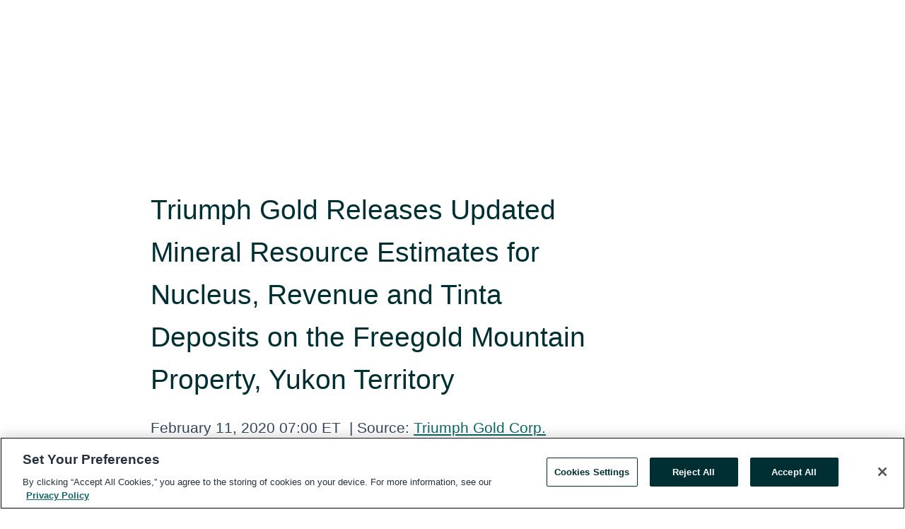

--- FILE ---
content_type: text/html; charset=utf-8
request_url: https://www.globenewswire.com/en/news-release/2020/02/11/1982923/0/en/Triumph-Gold-Releases-Updated-Mineral-Resource-Estimates-for-Nucleus-Revenue-and-Tinta-Deposits-on-the-Freegold-Mountain-Property-Yukon-Territory.html
body_size: 19584
content:
<!DOCTYPE HTML>
<html xmlns="http://www.w3.org/1999/xhtml" lang="en">

<head>
    <meta charset="UTF-8" />
    <meta name="viewport" content="width=device-width, initial-scale=1" />
		    <script type="text/javascript" src="https://cdn.cookielaw.org/consent/93ab55d0-5227-4b5f-9baa-7c0805ac9eec/OtAutoBlock.js"></script>

    <script data-document-language="true"
            src="https://cdn.cookielaw.org/scripttemplates/otSDKStub.js"
            data-domain-script="93ab55d0-5227-4b5f-9baa-7c0805ac9eec"
            id="cookie-consent-script"
            charset="UTF-8"
            type="text/javascript">
    </script>


            <!-- Google Tag Manager -->
                    <script>
                    (function (w, d, s, l, i) {
                        w[l] = w[l] || []; w[l].push({
                            'gtm.start':
                                new Date().getTime(), event: 'gtm.js'
                        }); var f = d.getElementsByTagName(s)[0],
                            j = d.createElement(s), dl = l != 'dataLayer' ? '&l=' + l : ''; j.async = true; j.src =
                                'https://www.googletagmanager.com/gtm.js?id=' + i + dl; f.parentNode.insertBefore(j, f);
                    })(window, document, 'script', 'dataLayer', 'GTM-KTB664ZR');
                    </script>
                    <script>
                    (function (w, d, s, l, i) {
                        w[l] = w[l] || []; w[l].push({
                            'gtm.start':
                                new Date().getTime(), event: 'gtm.js'
                        }); var f = d.getElementsByTagName(s)[0],
                            j = d.createElement(s), dl = l != 'dataLayer' ? '&l=' + l : ''; j.async = true; j.src =
                                'https://www.googletagmanager.com/gtm.js?id=' + i + dl; f.parentNode.insertBefore(j, f);
                    })(window, document, 'script', 'dataLayer', 'GTM-KMH7P3LL');
                    </script>
 


    <title> Triumph Gold Releases Updated Mineral Resource Estimates</title>
    


<!-- Search Engine Friendly Metadata  -->
<meta name="author" content="Triumph Gold Corp." />
<meta name="keywords" content="TSX Venture Exchange:TIG, Triumph Gold Corp., copper, drilling, exploration, Freegold Mountain, gold, gold-rich, high-grade, mineralization, mining, porphyry, project, resource, Triumph Gold" />
<meta name="description" content="VANCOUVER, British Columbia, Feb.  11, 2020  (GLOBE NEWSWIRE) -- Triumph Gold Corp., (TSX-V: TIG) (OTCMKTS: TIGCF) (“Triumph Gold” or the “Company”) is..." />
<meta name="title" content=" Triumph Gold Releases Updated Mineral Resource Estimates for Nucleus, Revenue and Tinta Deposits on the Freegold Mountain Property, Yukon Territory" />
<meta name="ticker" content="" />
<meta name="DC.date.issued" content="2020-02-11" />
<!-- Google site verification meta tag -->
<meta name="google-site-verification" content="TPh-fYpDjXZUz98ciWasVb52qbvctqomC6zZc8vuUPU" />
<!-- Google Syndication source  -->
<link name="syndication-source" href="https://www.globenewswire.com/en/news-release/2020/02/11/1982923/0/en/Triumph-Gold-Releases-Updated-Mineral-Resource-Estimates-for-Nucleus-Revenue-and-Tinta-Deposits-on-the-Freegold-Mountain-Property-Yukon-Territory.html" />
<meta name="original-source" content="https://www.globenewswire.com/en/news-release/2020/02/11/1982923/0/en/Triumph-Gold-Releases-Updated-Mineral-Resource-Estimates-for-Nucleus-Revenue-and-Tinta-Deposits-on-the-Freegold-Mountain-Property-Yukon-Territory.html" />
<!-- Twitter Cards -->
<meta name="twitter:card" content="summary" />
<meta name="twitter:site" content="globenewswire" />
<meta name="twitter:title" content=" Triumph Gold Releases Updated Mineral Resource Estimates for Nucleus, Revenue and Tinta Deposits on the Freegold Mountain Property, Yukon Territory" />
<meta name="twitter:description" content="VANCOUVER, British Columbia, Feb.  11, 2020  (GLOBE NEWSWIRE) -- Triumph Gold Corp., (TSX-V: TIG) (OTCMKTS: TIGCF) (“Triumph Gold” or the “Company”) is..." />
<!-- <meta name="twitter:creator" content="??????" />  -->
<!-- Open Graph-->
<meta property="og:title" content=" Triumph Gold Releases Updated Mineral Resource Estimates for Nucleus, Revenue and Tinta Deposits on the Freegold Mountain Property, Yukon Territory" />
<meta property="og:type" content="article" />

        <meta name="twitter:image" content="https://ml.globenewswire.com/Resource/Download/ca072767-4f83-46b9-aff9-5392574257bb"/>
        <meta property="og:image" content="https://ml.globenewswire.com/Resource/Download/ca072767-4f83-46b9-aff9-5392574257bb"/>

<meta property="og:url" content="https://www.globenewswire.com/en/news-release/2020/02/11/1982923/0/en/Triumph-Gold-Releases-Updated-Mineral-Resource-Estimates-for-Nucleus-Revenue-and-Tinta-Deposits-on-the-Freegold-Mountain-Property-Yukon-Territory.html" />
<meta property="og:description" content="VANCOUVER, British Columbia, Feb.  11, 2020  (GLOBE NEWSWIRE) -- Triumph Gold Corp., (TSX-V: TIG) (OTCMKTS: TIGCF) (“Triumph Gold” or the “Company”) is..." />
<meta property="og:article:published_time" content="2020-02-11T12:00:00Z" />
<meta property="og:article:author " content="Triumph Gold Corp." />
<meta property="og:article:tag" content="Triumph Gold Corp., copper, drilling, exploration, Freegold Mountain, gold, gold-rich, high-grade, mineralization, mining, porphyry, project, resource, Triumph Gold" />
<meta property="og:locale" content="en_US" />
<meta property="og:site_name" content="GlobeNewswire News Room" />
        <meta property="og:image" content="https://ml.globenewswire.com/Resource/Download/09f34c67-f8c9-419c-9478-d89d003cce5e" />


    <meta http-equiv="content-language" content="en-us">
    <link rel="shortcut icon" href="/Content/logo/favicon.ico" type="image/x-icon" />
    
    <style>
*,::after,::before{box-sizing:border-box}body{margin:0;font-family:-apple-system,BlinkMacSystemFont,"Segoe UI",Roboto,"Helvetica Neue",Arial,"Noto Sans",sans-serif,"Apple Color Emoji","Segoe UI Emoji","Segoe UI Symbol","Noto Color Emoji";font-size:1rem;font-weight:400;line-height:1.5;color:#212529;text-align:left;background-color:#fff}.container,.container-fluid{width:100%;padding-right:15px;padding-left:15px;margin-right:auto;margin-left:auto}.row{display:-ms-flexbox;display:flex;-ms-flex-wrap:wrap;flex-wrap:wrap;margin-right:-15px;margin-left:-15px}.attachment-row{margin-left:0;margin-right:0}.col,.col-1,.col-10,.col-11,.col-12,.col-2,.col-3,.col-4,.col-5,.col-6,.col-7,.col-8,.col-9,.col-auto,.col-lg,.col-lg-1,.col-lg-10,.col-lg-11,.col-lg-12,.col-lg-2,.col-lg-3,.col-lg-4,.col-lg-5,.col-lg-6,.col-lg-7,.col-lg-8,.col-lg-9,.col-lg-auto,.col-md,.col-md-1,.col-md-10,.col-md-11,.col-md-12,.col-md-2,.col-md-3,.col-md-4,.col-md-5,.col-md-6,.col-md-7,.col-md-8,.col-md-9,.col-md-auto,.col-sm,.col-sm-1,.col-sm-10,.col-sm-11,.col-sm-12,.col-sm-2,.col-sm-3,.col-sm-4,.col-sm-5,.col-sm-6,.col-sm-7,.col-sm-8,.col-sm-9,.col-sm-auto,.col-xl,.col-xl-1,.col-xl-10,.col-xl-11,.col-xl-12,.col-xl-2,.col-xl-3,.col-xl-4,.col-xl-5,.col-xl-6,.col-xl-7,.col-xl-8,.col-xl-9,.col-xl-auto{position:relative;width:100%;padding-right:15px;padding-left:15px}.d-flex{display:-ms-flexbox!important;display:flex!important}.justify-content-start{-ms-flex-pack:start!important;justify-content:flex-start!important}.justify-content-end{-ms-flex-pack:end!important;justify-content:flex-end!important}.justify-content-center{-ms-flex-pack:center!important;justify-content:center!important}.justify-content-between{-ms-flex-pack:justify!important;justify-content:space-between!important}.align-items-center{-ms-flex-align:center!important;align-items:center!important}.align-items-start{-ms-flex-align:start!important;align-items:flex-start!important}.align-items-end{-ms-flex-align:end!important;align-items:flex-end!important}.text-center{text-align:center!important}.text-left{text-align:left!important}.text-right{text-align:right!important}
</style>


    <link rel="preload" as="style" href="/Content/css/bootstrap.min.css" onload="this.rel='stylesheet'" />
    <link rel="preload" as="style" href="/bundles/pnr-global-styles-v2?v=9pzYx8eSfGH4a94jj8VVvcBAajhkLyhoyKcbIO9Gfz01" onload="this.rel='stylesheet'" />
    <link rel="preload" as="style" href="/bundles/react-styles?v=b_fjGqmGaiTPLfxc1JHaZ0vIcbDqd6UnW8kQLg-Fkgk1" onload="this.rel='stylesheet'" />
    <link rel="preload" as="style" href="/home/assests/styles/global-override.css" onload="this.rel='stylesheet'" />
    <link href="/bundles/react-styles?v=b_fjGqmGaiTPLfxc1JHaZ0vIcbDqd6UnW8kQLg-Fkgk1" rel="stylesheet"/>


    <script src="/Scripts/stickyfill.min.js" defer async></script>

        <link rel="canonical" href="https://www.globenewswire.com/news-release/2020/02/11/1982923/0/en/Triumph-Gold-Releases-Updated-Mineral-Resource-Estimates-for-Nucleus-Revenue-and-Tinta-Deposits-on-the-Freegold-Mountain-Property-Yukon-Territory.html" />
                <link rel="alternate" href="https://www.globenewswire.com/news-release/2020/02/11/1982923/0/en/Triumph-Gold-Releases-Updated-Mineral-Resource-Estimates-for-Nucleus-Revenue-and-Tinta-Deposits-on-the-Freegold-Mountain-Property-Yukon-Territory.html" hreflang="en" />
                <link rel="alternate" href="https://www.globenewswire.com/fr/news-release/2020/02/11/1982923/0/en/Triumph-Gold-Releases-Updated-Mineral-Resource-Estimates-for-Nucleus-Revenue-and-Tinta-Deposits-on-the-Freegold-Mountain-Property-Yukon-Territory.html" hreflang="fr" />
                <link rel="alternate" href="https://www.globenewswire.com/de/news-release/2020/02/11/1982923/0/en/Triumph-Gold-Releases-Updated-Mineral-Resource-Estimates-for-Nucleus-Revenue-and-Tinta-Deposits-on-the-Freegold-Mountain-Property-Yukon-Territory.html" hreflang="de" />
                <link rel="alternate" href="https://www.globenewswire.com/news-release/2020/02/11/1982923/0/en/Triumph-Gold-Releases-Updated-Mineral-Resource-Estimates-for-Nucleus-Revenue-and-Tinta-Deposits-on-the-Freegold-Mountain-Property-Yukon-Territory.html" hreflang="x-default" />
<script type="text/javascript" defer src="/bundles/layout-jquery-scripts?v=TXkXsX7p7r9-AnnjDqFdUGhnEN2-r8TpYAaGbshNq4s1"></script>
        <link rel="preload" href="/bundles/react-scripts?v=zyci3s7aGQqRkvoO_AOz6ZQ3gz-P9CICgSzEfElX_V81" as="script">

    <script type="text/javascript">
        window.enableInlineImageZoom = false;
        var fsEnableInlineImageZoom = 'True';
        if (fsEnableInlineImageZoom && fsEnableInlineImageZoom.trim().toLowerCase() === 'true')
        {
            window.enableInlineImageZoom = true;
        }

        window.quoteCarouselSettings = {
            isEnabled: 'False' === 'True' ? true : false,
            documentQuotes: '',
            releaseYear: '2020',
        };



    </script>
    <script src="/bundles/article-details-scripts?v=zmZ4siZHjBmTgZvf_xZeAqLWaIhNc7WVWZbm-gsnYAk1"></script>


<input name="__RequestVerificationToken" type="hidden" value="3aUju1wg4rGBs_W5KjABja_doBUj0NebsAhvKiT1J0Vcd273Sxa9aPsolp2UaWK0yzMgev98KWQvs4QPd2XApI9eX6w1" />
    <script type="application/ld+json">
        {"@context":"https://schema.org","@type":"NewsArticle","@id":"https://www.globenewswire.com/news-release/2020/02/11/1982923/0/en/Triumph-Gold-Releases-Updated-Mineral-Resource-Estimates-for-Nucleus-Revenue-and-Tinta-Deposits-on-the-Freegold-Mountain-Property-Yukon-Territory.html","url":"https://www.globenewswire.com/news-release/2020/02/11/1982923/0/en/Triumph-Gold-Releases-Updated-Mineral-Resource-Estimates-for-Nucleus-Revenue-and-Tinta-Deposits-on-the-Freegold-Mountain-Property-Yukon-Territory.html","headline":" Triumph Gold Releases Updated Mineral Resource Estimates for Nucleus, Revenue and Tinta Deposits on the Freegold Mountain Property, Yukon Territory","alternativeHeadline":" Triumph Gold Releases Updated Mineral Resource Estimates for Nucleus,","description":"VANCOUVER, British Columbia, Feb.  11, 2020  (GLOBE NEWSWIRE) -- Triumph Gold Corp., (TSX-V: TIG) (OTCMKTS: TIGCF) (“Triumph Gold” or the “Company”) is...","dateline":"Vancouver, British Columbia, CANADA","datePublished":"2020-02-11T12:00:00Z","dateModified":"2020-02-11T12:00:00Z","inLanguage":"en","isAccessibleForFree":true,"keywords":["Triumph Gold Corp.","copper","drilling","exploration","Freegold Mountain","gold","gold-rich","high-grade","mineralization","mining","porphyry","project","resource","Triumph Gold"],"articleSection":["Company Announcement"],"image":[{"@type":"ImageObject","url":"https://ml.globenewswire.com/Resource/Download/09f34c67-f8c9-419c-9478-d89d003cce5e?size=2","width":374,"height":800,"caption":"Figure 1"}],"author":{"@type":"Organization","@id":"http://www.triumphgoldcorp.com","name":"Triumph Gold Corp.","url":"http://www.triumphgoldcorp.com","logo":{"@type":"ImageObject","url":"http://www.globenewswire.com/en/Attachment/LogoDisplay/555363?filename=555363.png&size=1","width":374,"height":800,"caption":"Triumph Gold Corp."}},"publisher":{"@type":"Organization","@id":"https://www.globenewswire.com/","name":"GlobeNewswire","url":"https://www.globenewswire.com","description":"GlobeNewswire is a leading press release distribution service for financial and corporate communications.","logo":{"@type":"ImageObject","url":"https://www.globenewswire.com/Home/assests/images/eq-notified-dark.svg","width":300,"height":64}},"sourceOrganization":[{"@type":"Organization","@id":"http://www.triumphgoldcorp.com","name":"Triumph Gold Corp.","url":"http://www.triumphgoldcorp.com"}],"locationCreated":{"@type":"Place","name":"Vancouver, British Columbia, CANADA"}}
    </script>



    
    <link href="/bundles/article-details-styles?v=4wr0seRDRf-Zm2LPF8-8pSRMjBVU7XxCC_HHIUyyQps1" rel="stylesheet"/>



    <script src="/bundles/global-shared-scripts?v=judktJnKKFTlTNQ_2dcLwzh7zTItc3AhwgQaeqAriwU1"></script>

</head>
<body id="app-body-container" style="margin:0;">
        <!-- Google Tag Manager (noscript) -->
                <noscript><iframe src="https://www.googletagmanager.com/ns.html?id=GTM-KTB664ZR" height="0" width="0" style="display:none;visibility:hidden"></iframe></noscript>
                <noscript><iframe src="https://www.googletagmanager.com/ns.html?id=GTM-KMH7P3LL" height="0" width="0" style="display:none;visibility:hidden"></iframe></noscript>
        <!-- End Google Tag Manager (noscript) -->

    <div role="main">
        <a href="#maincontainer" class="skip-link btn btn-primary text-uppercase">Accessibility: Skip TopNav</a>
        <!--Start header -->
        <div id="pnr-global-site-header-section" style="min-height: 85px">
        </div>
        <!--End header-->
        <!-- Start Body -->
        <div class="pnr-body-container" id="maincontainer" tabindex="-1">
                <script type="text/javascript">

            // used in ui component
        window.pnrApplicationSettings = {
                Application:"pnr",
                SelectedLocale: 'en-US',
                PnrHostUrl: 'https://www.globenewswire.com',
                IsAuthenticated: 'False' === "True" ? true : false,
                ContextUser: '',
                ApplicationUrl: 'https://www.globenewswire.com',
                PageContext: '',
                SubscriptionId: 0,
                SubscriptionName: '',
                ArticleLogoUrl: '',
                ArticleHeadline: '',
                IsMobileVersion: 'False' === "True" ? true : false,
                HideLanguageSelection : false,
                NewsSearchHeading: '',
                ArticleMediaAttachments: [],
                AuthSessionExpirationMinutes: '0',
                AppLogoUrl: 'https://www.globenewswire.com/content/logo/color.svg',
                ReaderForgotPasswordUrl: 'https://pnrlogin.globenewswire.com/en/reset/confirmresetpassword',
                ReaderRegisterUrl: 'https://pnrlogin.globenewswire.com/en/register',
                IsQuickSignInEnabled: true,
                ReaderAccountBaseUrl: 'https://pnrlogin.globenewswire.com',
                articleSideBarSettings:{},
                SiteSupportedLanguages: 'en,fr,de',
                HideOrganizationSearch: false,
                SearchBasePath: '/search/',
                GoogleClientId: '747241285181-l5skhv8icjefl651ehg7ps4eif8kpqgi.apps.googleusercontent.com',
                GoogleSsoEnabled: true,
                ArticleLanguage: "",
                LinkedInSsoEnabled: false,
                LinkedInVersion: '',
				ClaimStatus: null,
				HideQuickSignInLogin:false,
                SessionId: '',
                ContextWidgetPublicId:""
            };
    </script>






<script type="text/javascript">
       var articleSideBarEnabled = false;
       var fsArticleSideBarEnabled = 'True';
       if (fsArticleSideBarEnabled && fsArticleSideBarEnabled.trim().toLowerCase() === 'true')
       {
          articleSideBarEnabled = true;
    }
</script>

<div class="main-container container-overwrite p-0 d-flex" id="container-article" itemscope itemtype="http://schema.org/NewsArticle">

    <div class="main-container-content ">
        <meta itemprop="wordCount" content="0" />
        <meta itemprop="inLanguage" content="en" />
        <meta itemprop="description" name="description" content="VANCOUVER, British Columbia, Feb.  11, 2020  (GLOBE NEWSWIRE) -- Triumph Gold Corp., (TSX-V: TIG) (OTCMKTS: TIGCF) (“Triumph Gold” or the “Company”) is..." />
        <meta itemprop="dateModified" content="2/11/2020" />
        <meta itemscope itemprop="mainEntityOfPage" itemType="https://schema.org/WebPage" itemid="https://www.globenewswire.com/en/news-release/2020/02/11/1982923/0/en/Triumph-Gold-Releases-Updated-Mineral-Resource-Estimates-for-Nucleus-Revenue-and-Tinta-Deposits-on-the-Freegold-Mountain-Property-Yukon-Territory.html" />

        <div class="main-header-container ">






    <div class="carousel-container" id="article-logo-carousel">
    </div>
<script type="text/javascript">

    window.pnrApplicationSettings.PageContext = 'article-page';
    window.articlesSecondaryLogos = null;
        window.articlesSecondaryLogos = JSON.parse('[{\"Title\":\"Triumph Logo.png\",\"Caption\":null,\"altText\":\"Triumph Logo.png\",\"LogoUrl\":\"https://ml.globenewswire.com/Resource/Download/ca072767-4f83-46b9-aff9-5392574257bb\",\"SourceAlias\":null,\"IsPrimaryLogo\":true,\"ShowDownloadLink\":false}]');


    try {
        window.pnrApplicationSettings.ArticleLogoUrl = 'https://ml.globenewswire.com/Resource/Download/ca072767-4f83-46b9-aff9-5392574257bb?size=3';
    } catch (ex) {
        console.log(e);
    }
</script>


            <h1 class="article-headline" itemprop="headline" > Triumph Gold Releases Updated Mineral Resource Estimates for Nucleus, Revenue and Tinta Deposits on the Freegold Mountain Property, Yukon Territory</h1>




<p class="article-published-source" style="min-height: 46px; min-width: 700px;">


    <span class="justify-content-start">
        <span class="article-published" itemprop="datePublished">
            <time datetime="2020-02-11T12:00:00Z">February 11, 2020 07:00 ET</time>
        </span>

        <span class="article-source" style="min-width: 260px;" itemprop="sourceOrganization" itemscope itemtype="http://schema.org/Organization">
            <span>&nbsp;</span>| Source:
            <span>

                <a href="/en/search/organization/Triumph%2520Gold%2520Corp&#167;" itemprop="name">Triumph Gold Corp.</a>
            </span>
                <meta itemprop="logo" url="https://ml.globenewswire.com/Resource/Download/ca072767-4f83-46b9-aff9-5392574257bb?size=2" alt="Company Name Logo" />

        </span>
    </span>

    <span id="pnr-global-follow-button" class="pnr-follow-button-width-height"></span>

    <span itemprop="author copyrightHolder" style="display: none;">Triumph Gold Corp.</span>

    

</p>

<script type="text/javascript">
    window.pnrApplicationSettings.articleSideBarSettings.orgDetails = {
            location : '',
            name : "Triumph Gold Corp.",
            website : 'https://www.triumphgoldcorp.com',
            industryName: 'Mining',
            boilerplate: '',
            isCompanyProfileSectionVisible: 'True' === 'True' ? true : false,
            ceo: '',
            numberOfEmployees: '',
            revenue: '',
            netIncome: '',
    }

    window.pnrApplicationSettings.articleSideBarSettings.socialSettings = {
        facebookHandle: '',
        twitterHandle: '',
        linkedInHandle: '',
        youtubeHandle: '',
        vimeoHandle: '',
        tiktokHandle: '',
        instagramHandle: '',
        isSocialHandlersSectionVisible: 'True' === 'True' ? true : false,
        isSocialTimeLineSectionStatus: {
            twitterTimeLineSectionVisible : false,
        },
        isTwitterTimeLineEnabled:'False' === 'True' ? true : false,
    }
</script>

        </div>
        <hr />
        <div class="main-scroll-container">
            <div id="pnr-global-social-media-sidebar-section" style="display: block; position: absolute; height: 100%;"></div>
            <div class="main-body-container article-body "  id="main-body-container" itemprop="articleBody">
<p align="justify">VANCOUVER, British Columbia, Feb.  11, 2020  (GLOBE NEWSWIRE) -- Triumph Gold Corp., (TSX-V: TIG) (OTCMKTS: TIGCF) (“<strong>Triumph Gold</strong>” or the “<strong>Company</strong>”) is pleased to release updated mineral resource estimates for the three deposits (Nucleus, Revenue and Tinta) on the Company’s 100% owned, 200 km<sup>2</sup>, road accessible Freegold Mountain Property in the Yukon Territory.<br /></p>  <p align="justify">The new mineral resource estimates were generated by Robert Sim (P.Geo.) of SIM Geological Inc., an independent qualified person and resource expert with over thirty five years of experience. A new NI43-101 technical report will be available on SEDAR within 45 days. The new mineral resource estimates are effective as of February 11, 2020 and supersede the previous mineral resource estimate (Campbell et. al, 2015. Technical report on the Freegold Mountain Project, Yukon Canada Resource Estimates), which is available on SEDAR.</p>  <p align="justify">Triumph Gold President, Tony Barresi (Ph.D., P.Geo.), comments: “We are pleased to present three pit-constrained resources, two of which also have high-grade underground resources. The new pit constraint, and other stringent economic parameters applied to the three resource estimates demonstrate that the mineral deposits exhibit reasonable prospects for eventual economic extraction as required under NI 43-101. Since 2016 Triumph has been dedicated to bringing shareholder value by first focusing on grassroots exploration with resource definition to follow. This effort resulted in a number of new discoveries, including the high-grade Blue Sky Porphyry Breccia, and the WAu Breccia, both located within the Revenue deposit. While our attention will remain on discovery-focused exploration in the near term, we are pleased to provide updated mineral resource estimates that we believe accurately assess the resources identified to date, which are contained on our 100% owned Freegold Mountain Property.”</p>  <p align="justify"><strong>Technical Highlights of Freegold Mountain Property Mineral Deposits:</strong></p>  <ul type="disc"><li style="text-align:justify;">Three deposits (Figure 1) host open-pit constrained mineral resources, two of which also include deeper, high-grade, additional mineral resources that are considered amenable to underground extraction methods.</li><li style="text-align:justify;">Combined Indicated Mineral Resources from Revenue and Nucleus deposits total 42.4 million tonnes at 0.58 grams per tonne (g/t) gold (Au), 0.08% copper (Cu) and 1.2 g/t silver (Ag) for a total of 1 million contained gold equivalent (AuEq) ounces (oz). Combined Inferred Mineral Resources at Revenue, Nucleus and Tinta total 39 million tonnes at 0.56 g/t gold, 0.10% copper and 4.5 g/t silver for a total of 1.1 million contained gold equivalent ounces (see Tables 1,2, and 3 for details).</li><li style="text-align:justify;">Higher grade (&gt;1.4 g/t AuEq) mineralization from the newly discovered Blue Sky Porphyry Breccia is now included in an underground portion of the Revenue resource.</li><li style="text-align:justify;">Inclusion of tungsten (W) in the estimate of mineral resources at the Revenue deposit.</li></ul>  <p align="justify">Triumph Gold’s Freegold Mountain Property hosts three road-accessible mineral deposits (Figure 1). Changes from the 2015 mineral resource estimates, which were unconstrained, are the result of a combination of new drilling and the application of updated technical and economic parameters. The new estimates are either constrained within pit shells or, in the case of underground mineral resources, show favourable geometry and continuity of grade and thickness so as to exhibit reasonable prospects for eventual economic extraction.</p>  <p><strong>TABLE 1: ESTIMATE OF MINERAL RESOURCE FOR THE NUCLEUS DEPOSIT</strong></p> <table class="gnw_table_border_collapse hugin" style="width:100%; border-collapse:collapse !important;"><tr><td class="gnw_border_top_double gnw_border_right_solid gnw_border_bottom_solid gnw_border_left_double gnw_align_center hugin" rowspan="2"><strong>Class</strong></td><td class="gnw_border_top_double gnw_border_right_solid gnw_border_bottom_solid gnw_align_center hugin" rowspan="2"><strong>Tonnes</strong><br /> <strong>(million)</strong></td><td class="gnw_border_top_double gnw_border_right_solid gnw_border_bottom_solid gnw_align_center hugin" colspan="4"><strong>Average Grade</strong></td><td class="gnw_border_top_double gnw_border_right_double gnw_border_bottom_solid gnw_align_center hugin" colspan="4"><strong>Contained Metal</strong></td></tr><tr><td class="gnw_border_right_solid gnw_border_bottom_solid gnw_align_center hugin"><strong>AuEq<br /></strong><strong>(g/t)</strong></td><td class="gnw_border_right_solid gnw_border_bottom_solid gnw_align_center hugin"><strong>Au<br /> </strong><strong> </strong><strong>(g/t)</strong></td><td class="gnw_border_right_solid gnw_border_bottom_solid gnw_align_center hugin"><strong>Cu<br /> (%)</strong></td><td class="gnw_border_right_solid gnw_border_bottom_solid gnw_align_center hugin"><strong>Ag<br /> (g/t)</strong></td><td class="gnw_border_right_solid gnw_border_bottom_solid gnw_align_center hugin"><strong>AuEq<br /> koz</strong></td><td class="gnw_border_right_solid gnw_border_bottom_solid gnw_align_center hugin"><strong>Au<br /> koz</strong></td><td class="gnw_border_right_solid gnw_border_bottom_solid gnw_align_center hugin"><strong>Cu<br /> Mlbs</strong></td><td class="gnw_border_right_double gnw_border_bottom_solid gnw_align_center hugin"><strong>Ag<br /> </strong><strong>k</strong><strong>oz</strong></td></tr><tr><td class="gnw_border_right_solid gnw_border_bottom_solid gnw_border_left_double gnw_align_center hugin" style="max-width:14%; width:14%; min-width:14%;">Indicated</td><td class="gnw_border_right_solid gnw_border_bottom_solid gnw_align_center hugin" style="max-width:14%; width:14%; min-width:14%;">31.0</td><td class="gnw_border_right_solid gnw_border_bottom_solid gnw_align_center hugin" style="max-width:17%; width:17%; min-width:17%;">0.75</td><td class="gnw_border_right_solid gnw_border_bottom_solid gnw_align_center hugin" style="max-width:8%; width:8%; min-width:8%;">0.65</td><td class="gnw_border_right_solid gnw_border_bottom_solid gnw_align_center hugin" style="max-width:7%; width:7%; min-width:7%;">0.07</td><td class="gnw_border_right_solid gnw_border_bottom_solid gnw_align_center hugin" style="max-width:7%; width:7%; min-width:7%;">0.70</td><td class="gnw_border_right_solid gnw_border_bottom_solid gnw_align_center hugin" style="max-width:10%; width:10%; min-width:10%;">748</td><td class="gnw_border_right_solid gnw_border_bottom_solid gnw_align_center hugin" style="max-width:7%; width:7%; min-width:7%;">651</td><td class="gnw_border_right_solid gnw_border_bottom_solid gnw_align_center hugin" style="max-width:9%; width:9%; min-width:9%;">44</td><td class="gnw_border_right_double gnw_border_bottom_solid gnw_align_center hugin" style="max-width:7%; width:7%; min-width:7%;">698</td></tr><tr><td class="gnw_border_right_solid gnw_border_bottom_double gnw_border_left_double gnw_align_center hugin">Inferred</td><td class="gnw_border_right_solid gnw_border_bottom_double gnw_align_center hugin">9.4</td><td class="gnw_border_right_solid gnw_border_bottom_double gnw_align_center hugin">0.63</td><td class="gnw_border_right_solid gnw_border_bottom_double gnw_align_center hugin">0.56</td><td class="gnw_border_right_solid gnw_border_bottom_double gnw_align_center hugin">0.04</td><td class="gnw_border_right_solid gnw_border_bottom_double gnw_align_center hugin">0.72</td><td class="gnw_border_right_solid gnw_border_bottom_double gnw_align_center hugin">189</td><td class="gnw_border_right_solid gnw_border_bottom_double gnw_align_center hugin">169</td><td class="gnw_border_right_solid gnw_border_bottom_double gnw_align_center hugin">9</td><td class="gnw_border_right_double gnw_border_bottom_double gnw_align_center hugin">217</td></tr></table> <p align="justify">Note: 0.30 g/t AuEq cut-off grade for pit constrained resources. Koz = thousands of ounces; Mlbs – millions of pounds</p>  <p><strong>TABLE 2: ESTIMATE OF MINERAL RESOURCES FOR THE REVENUE DEPOSIT</strong></p> <table class="gnw_table_border_collapse hugin" style="width:100%; border-collapse:collapse !important;"><tr><td class="gnw_border_top_double gnw_border_right_solid gnw_border_bottom_solid gnw_border_left_double gnw_align_center hugin" rowspan="2"><strong>Type</strong></td><td class="gnw_border_top_double gnw_border_right_solid gnw_border_bottom_solid gnw_align_center hugin" rowspan="2"><strong>Tonnes</strong><br /> <strong>(million)</strong></td><td class="gnw_border_top_double gnw_border_right_solid gnw_border_bottom_solid gnw_align_center hugin" colspan="6"><strong>Average Grade</strong></td><td class="gnw_border_top_double gnw_border_right_double gnw_border_bottom_solid gnw_align_center hugin" colspan="6"><strong>Contained Metal</strong></td></tr><tr><td class="gnw_border_right_solid gnw_border_bottom_solid gnw_align_center hugin"><strong>AuEq<br /></strong><strong>(g/t)</strong></td><td class="gnw_border_right_solid gnw_border_bottom_solid gnw_align_center hugin"><strong>Au<br /> </strong><strong> </strong><strong>(g/t)</strong></td><td class="gnw_border_right_solid gnw_border_bottom_solid gnw_align_center hugin"><strong>Cu</strong><strong><br /> (</strong><strong>%</strong><strong>)</strong></td><td class="gnw_border_right_solid gnw_border_bottom_solid gnw_align_center hugin"><strong>Ag</strong><strong><br /> (</strong><strong>g/t)</strong></td><td class="gnw_border_right_solid gnw_border_bottom_solid gnw_align_center hugin"><strong>Mo</strong><br /><strong>(%)</strong></td><td class="gnw_border_right_solid gnw_border_bottom_solid gnw_align_center hugin"><strong>W</strong><br /><strong>(%)</strong></td><td class="gnw_border_right_solid gnw_border_bottom_solid gnw_align_center hugin"><strong>AuEq<br /> koz</strong></td><td class="gnw_border_right_solid gnw_border_bottom_solid gnw_align_center hugin"><strong>Au<br /> koz</strong></td><td class="gnw_border_right_solid gnw_border_bottom_solid gnw_align_center hugin"><strong>Cu</strong><strong><br /> </strong><strong>Mlbs</strong></td><td class="gnw_border_right_solid gnw_border_bottom_solid gnw_align_center hugin"><strong>Ag</strong><strong><br /> </strong><strong>koz</strong></td><td class="gnw_border_right_solid gnw_border_bottom_solid gnw_align_center hugin"><strong>Mo</strong><br /><strong>klbs</strong></td><td class="gnw_border_right_double gnw_border_bottom_solid gnw_align_center hugin"><strong>W</strong><br /><strong>klbs</strong></td></tr><tr><td class="gnw_border_right_double gnw_border_bottom_solid gnw_border_left_double gnw_align_center hugin" colspan="14"><strong>Indicated</strong></td></tr><tr><td class="gnw_border_right_solid gnw_border_bottom_solid gnw_border_left_double gnw_align_center hugin">Pit Constrained</td><td class="gnw_border_right_solid gnw_border_bottom_solid gnw_align_center hugin">11.4</td><td class="gnw_border_right_solid gnw_border_bottom_solid gnw_align_center hugin">0.69</td><td class="gnw_border_right_solid gnw_border_bottom_solid gnw_align_center hugin">0.38</td><td class="gnw_border_right_solid gnw_border_bottom_solid gnw_align_center hugin">0.12</td><td class="gnw_border_right_solid gnw_border_bottom_solid gnw_align_center hugin">2.4</td><td class="gnw_border_right_solid gnw_border_bottom_solid gnw_align_center hugin">0.016</td><td class="gnw_border_right_solid gnw_border_bottom_solid gnw_align_center hugin">0.008</td><td class="gnw_border_right_solid gnw_border_bottom_solid gnw_align_center hugin">252</td><td class="gnw_border_right_solid gnw_border_bottom_solid gnw_align_center hugin">140</td><td class="gnw_border_right_solid gnw_border_bottom_solid gnw_align_center hugin">30</td><td class="gnw_border_right_solid gnw_border_bottom_solid gnw_align_center hugin">895</td><td class="gnw_border_right_solid gnw_border_bottom_solid gnw_align_center hugin">4089</td><td class="gnw_border_right_double gnw_border_bottom_solid gnw_align_center hugin">2082</td></tr><tr><td class="gnw_border_right_double gnw_border_bottom_solid gnw_border_left_double gnw_align_center hugin" colspan="14"><strong>Inferred</strong></td></tr><tr><td class="gnw_border_right_solid gnw_border_bottom_solid gnw_border_left_double gnw_align_center hugin">Pit Constrained</td><td class="gnw_border_right_solid gnw_border_bottom_solid gnw_align_center hugin">25.0</td><td class="gnw_border_right_solid gnw_border_bottom_solid gnw_align_center hugin">0.70</td><td class="gnw_border_right_solid gnw_border_bottom_solid gnw_align_center hugin">0.46</td><td class="gnw_border_right_solid gnw_border_bottom_solid gnw_align_center hugin">0.11</td><td class="gnw_border_right_solid gnw_border_bottom_solid gnw_align_center hugin">2.2</td><td class="gnw_border_right_solid gnw_border_bottom_solid gnw_align_center hugin">0.009</td><td class="gnw_border_right_solid gnw_border_bottom_solid gnw_align_center hugin">0.005</td><td class="gnw_border_right_solid gnw_border_bottom_solid gnw_align_center hugin">565</td><td class="gnw_border_right_solid gnw_border_bottom_solid gnw_align_center hugin">367</td><td class="gnw_border_right_solid gnw_border_bottom_solid gnw_align_center hugin">61</td><td class="gnw_border_right_solid gnw_border_bottom_solid gnw_align_center hugin">1786</td><td class="gnw_border_right_solid gnw_border_bottom_solid gnw_align_center hugin">4954</td><td class="gnw_border_right_double gnw_border_bottom_solid gnw_align_center hugin">2807</td></tr><tr><td class="gnw_border_right_solid gnw_border_bottom_solid gnw_border_left_double gnw_align_center hugin">Underground</td><td class="gnw_border_right_solid gnw_border_bottom_solid gnw_align_center hugin">2.5</td><td class="gnw_border_right_solid gnw_border_bottom_solid gnw_align_center hugin">1.40</td><td class="gnw_border_right_solid gnw_border_bottom_solid gnw_align_center hugin">0.99</td><td class="gnw_border_right_solid gnw_border_bottom_solid gnw_align_center hugin">0.22</td><td class="gnw_border_right_solid gnw_border_bottom_solid gnw_align_center hugin">5.2</td><td class="gnw_border_right_solid gnw_border_bottom_solid gnw_align_center hugin">0.010</td><td class="gnw_border_right_solid gnw_border_bottom_solid gnw_align_center hugin">0.001</td><td class="gnw_border_right_solid gnw_border_bottom_solid gnw_align_center hugin">112</td><td class="gnw_border_right_solid gnw_border_bottom_solid gnw_align_center hugin">79</td><td class="gnw_border_right_solid gnw_border_bottom_solid gnw_align_center hugin">12</td><td class="gnw_border_right_solid gnw_border_bottom_solid gnw_align_center hugin">417</td><td class="gnw_border_right_solid gnw_border_bottom_solid gnw_align_center hugin">525</td><td class="gnw_border_right_double gnw_border_bottom_solid gnw_align_center hugin">60</td></tr><tr><td class="gnw_border_right_solid gnw_border_bottom_double gnw_border_left_double gnw_align_center hugin"><strong>Combined Inferred</strong></td><td class="gnw_border_right_solid gnw_border_bottom_double gnw_align_center hugin"><strong>27.5</strong></td><td class="gnw_border_right_solid gnw_border_bottom_double gnw_align_center hugin"><strong>0.77</strong></td><td class="gnw_border_right_solid gnw_border_bottom_double gnw_align_center hugin"><strong>0.51</strong></td><td class="gnw_border_right_solid gnw_border_bottom_double gnw_align_center hugin"><strong>0.12</strong></td><td class="gnw_border_right_solid gnw_border_bottom_double gnw_align_center hugin"><strong>2.5</strong></td><td class="gnw_border_right_solid gnw_border_bottom_double gnw_align_center hugin"><strong>0.009</strong></td><td class="gnw_border_right_solid gnw_border_bottom_double gnw_align_center hugin"><strong>0.005</strong></td><td class="gnw_border_right_solid gnw_border_bottom_double gnw_align_center hugin"><strong>677</strong></td><td class="gnw_border_right_solid gnw_border_bottom_double gnw_align_center hugin"><strong>446</strong></td><td class="gnw_border_right_solid gnw_border_bottom_double gnw_align_center hugin"><strong>73</strong></td><td class="gnw_border_right_solid gnw_border_bottom_double gnw_align_center hugin"><strong>2203</strong></td><td class="gnw_border_right_solid gnw_border_bottom_double gnw_align_center hugin"><strong>5478</strong></td><td class="gnw_border_right_double gnw_border_bottom_double gnw_align_center hugin"><strong>2867</strong></td></tr></table> <p>Note: 0.30 g/t AuEq cut-off grade for pit constrained resources and 1.0g/tAuEq cut-off grade for underground resources. Mo = Molybdenum</p>  <p align="center"><strong>TABLE 3: ESTIMATE OF INFERRED MINERAL RESOURCE AT THE TINTA DEPOSIT</strong></p> <table class="gnw_table_border_collapse hugin" style="width:100%; border-collapse:collapse !important;"><tr><td class="gnw_border_top_double gnw_border_right_solid gnw_border_bottom_solid gnw_border_left_double gnw_align_center hugin" rowspan="2"><strong>Type</strong></td><td class="gnw_border_top_double gnw_border_right_solid gnw_border_bottom_solid gnw_align_center hugin" rowspan="2"><strong>Tonnes</strong><br /> <strong>(000)</strong></td><td class="gnw_border_top_double gnw_border_right_solid gnw_border_bottom_solid gnw_align_center hugin" colspan="6"><strong>Average grade:</strong></td><td class="gnw_border_top_double gnw_border_right_double gnw_border_bottom_solid gnw_align_center hugin" colspan="6"><strong>Contained Metal:</strong></td></tr><tr><td class="gnw_border_right_solid gnw_border_bottom_solid gnw_align_center hugin"><strong>AuEq<br /></strong><strong>(g/t)</strong></td><td class="gnw_border_right_solid gnw_border_bottom_solid gnw_align_center hugin"><strong>Au<br /></strong><strong>(g/t)</strong></td><td class="gnw_border_right_solid gnw_border_bottom_solid gnw_align_center hugin"><strong>Cu<br /></strong><strong>(%)</strong></td><td class="gnw_border_right_solid gnw_border_bottom_solid gnw_align_center hugin"><strong>Ag<br /> (g/t)</strong></td><td class="gnw_border_right_solid gnw_border_bottom_solid gnw_align_center hugin"><strong>Pb<br /></strong><strong>(%)</strong></td><td class="gnw_border_right_solid gnw_border_bottom_solid gnw_align_center hugin"><strong>Zn<br />(%)</strong></td><td class="gnw_border_right_solid gnw_border_bottom_solid gnw_align_center hugin"><strong>AuEq<br /> koz</strong></td><td class="gnw_border_right_solid gnw_border_bottom_solid gnw_align_center hugin"><strong>Au<br /> koz</strong></td><td class="gnw_border_right_solid gnw_border_bottom_solid gnw_align_center hugin"><strong>Cu<br /> Mlbs</strong></td><td class="gnw_border_right_solid gnw_border_bottom_solid gnw_align_center hugin"><strong>Ag<br /> </strong><strong>k</strong><strong>oz</strong></td><td class="gnw_border_right_solid gnw_border_bottom_solid gnw_align_center hugin"><strong>Pb</strong><strong><br /> Mlbs</strong></td><td class="gnw_border_right_double gnw_border_bottom_solid gnw_align_center hugin"><strong>Zn</strong><br /><strong>Mlbs</strong></td></tr><tr><td class="gnw_border_right_solid gnw_border_bottom_solid gnw_border_left_double gnw_align_center hugin">Pit Constrained</td><td class="gnw_border_right_solid gnw_border_bottom_solid gnw_align_center hugin">908</td><td class="gnw_border_right_solid gnw_border_bottom_solid gnw_align_center hugin">3.01</td><td class="gnw_border_right_solid gnw_border_bottom_solid gnw_align_center hugin">1.09</td><td class="gnw_border_right_solid gnw_border_bottom_solid gnw_align_center hugin">0.18</td><td class="gnw_border_right_solid gnw_border_bottom_solid gnw_align_center hugin">42.5</td><td class="gnw_border_right_solid gnw_border_bottom_solid gnw_align_center hugin">0.72</td><td class="gnw_border_right_solid gnw_border_bottom_solid gnw_align_center hugin">1.47</td><td class="gnw_border_right_solid gnw_border_bottom_solid gnw_align_center hugin">88</td><td class="gnw_border_right_solid gnw_border_bottom_solid gnw_align_center hugin">32</td><td class="gnw_border_right_solid gnw_border_bottom_solid gnw_align_center hugin">4</td><td class="gnw_border_right_solid gnw_border_bottom_solid gnw_align_center hugin">1240</td><td class="gnw_border_right_solid gnw_border_bottom_solid gnw_align_center hugin">14</td><td class="gnw_border_right_double gnw_border_bottom_solid gnw_align_center hugin">29</td></tr><tr><td class="gnw_border_right_solid gnw_border_bottom_solid gnw_border_left_double gnw_align_center hugin">Underground</td><td class="gnw_border_right_solid gnw_border_bottom_solid gnw_align_center hugin">1313</td><td class="gnw_border_right_solid gnw_border_bottom_solid gnw_align_center hugin">3.13</td><td class="gnw_border_right_solid gnw_border_bottom_solid gnw_align_center hugin">1.43</td><td class="gnw_border_right_solid gnw_border_bottom_solid gnw_align_center hugin">0.16</td><td class="gnw_border_right_solid gnw_border_bottom_solid gnw_align_center hugin">46.3</td><td class="gnw_border_right_solid gnw_border_bottom_solid gnw_align_center hugin">0.56</td><td class="gnw_border_right_solid gnw_border_bottom_solid gnw_align_center hugin">1.17</td><td class="gnw_border_right_solid gnw_border_bottom_solid gnw_align_center hugin">132</td><td class="gnw_border_right_solid gnw_border_bottom_solid gnw_align_center hugin">60</td><td class="gnw_border_right_solid gnw_border_bottom_solid gnw_align_center hugin">5</td><td class="gnw_border_right_solid gnw_border_bottom_solid gnw_align_center hugin">1955</td><td class="gnw_border_right_solid gnw_border_bottom_solid gnw_align_center hugin">16</td><td class="gnw_border_right_double gnw_border_bottom_solid gnw_align_center hugin">34</td></tr><tr><td class="gnw_border_right_solid gnw_border_bottom_double gnw_border_left_double gnw_align_center hugin"><strong>Combined</strong></td><td class="gnw_border_right_solid gnw_border_bottom_double gnw_align_center hugin"><strong>2221</strong></td><td class="gnw_border_right_solid gnw_border_bottom_double gnw_align_center hugin"><strong>3.08</strong></td><td class="gnw_border_right_solid gnw_border_bottom_double gnw_align_center hugin"><strong>1.29</strong></td><td class="gnw_border_right_solid gnw_border_bottom_double gnw_align_center hugin"><strong>0.17</strong></td><td class="gnw_border_right_solid gnw_border_bottom_double gnw_align_center hugin"><strong>44.7</strong></td><td class="gnw_border_right_solid gnw_border_bottom_double gnw_align_center hugin"><strong>0.63</strong></td><td class="gnw_border_right_solid gnw_border_bottom_double gnw_align_center hugin"><strong>1.29</strong></td><td class="gnw_border_right_solid gnw_border_bottom_double gnw_align_center hugin"><strong>220</strong></td><td class="gnw_border_right_solid gnw_border_bottom_double gnw_align_center hugin"><strong>92</strong></td><td class="gnw_border_right_solid gnw_border_bottom_double gnw_align_center hugin"><strong>8</strong></td><td class="gnw_border_right_solid gnw_border_bottom_double gnw_align_center hugin"><strong>3195</strong></td><td class="gnw_border_right_solid gnw_border_bottom_double gnw_align_center hugin"><strong>31</strong></td><td class="gnw_border_right_double gnw_border_bottom_double gnw_align_center hugin"><strong>63</strong></td></tr></table> <p>Note: 0.35 g/t AuEq cut-off grade for pit constrained resources and 1.8 g/t AuEq cut-off for underground resources.</p>  <p align="center"><strong>TABLE 4: COMBINED ESTIMATE OF MINERAL RESOURCES ON THE FREEGOLD MOUNTAIN PROPERTY</strong></p> <table class="gnw_table_border_collapse hugin" style="width:100%; border-collapse:collapse !important;"><tr><td class="gnw_border_top_double gnw_border_right_solid gnw_border_bottom_solid gnw_border_left_double gnw_align_center hugin" rowspan="2"><strong>Deposit</strong></td><td class="gnw_border_top_double gnw_border_right_solid gnw_border_bottom_solid gnw_align_center hugin" rowspan="2"><strong>Tonnes</strong><br /><strong>(million)</strong></td><td class="gnw_border_top_solid gnw_border_right_solid gnw_border_bottom_solid gnw_align_center hugin" colspan="8"><strong>Average Grade</strong></td><td class="gnw_border_top_solid gnw_border_right_solid gnw_border_bottom_solid gnw_align_center hugin" colspan="8"><strong>Contained Metal</strong></td><td class="gnw_border_top_solid gnw_border_right_double gnw_border_bottom_solid gnw_align_center hugin" rowspan="2"><strong>Comments</strong></td></tr><tr><td class="gnw_border_right_solid gnw_border_bottom_solid gnw_align_center hugin"><strong>AuEq</strong><br /> <strong>(g/t)</strong></td><td class="gnw_border_right_solid gnw_border_bottom_solid gnw_align_center hugin"><strong>Au</strong><br /> <strong>(g/t)</strong></td><td class="gnw_border_right_solid gnw_border_bottom_solid gnw_align_center hugin"><strong>Cu</strong><br /> <strong>(%)</strong></td><td class="gnw_border_right_solid gnw_border_bottom_solid gnw_align_center hugin"><strong>Ag<br /> (g/t)</strong></td><td class="gnw_border_right_solid gnw_border_bottom_solid gnw_align_center hugin"><strong>Mo</strong><br /> <strong>(%)</strong></td><td class="gnw_border_right_solid gnw_border_bottom_solid gnw_align_center hugin"><strong>W</strong><br /> <strong>(%)</strong></td><td class="gnw_border_right_solid gnw_border_bottom_solid gnw_align_center hugin"><strong>Pb</strong><br /> <strong>(%)</strong></td><td class="gnw_border_right_solid gnw_border_bottom_solid gnw_align_center hugin"><strong>Zn</strong><br /> <strong>(%)</strong></td><td class="gnw_border_right_solid gnw_border_bottom_solid gnw_align_center hugin"><strong>AuEq<br /> koz</strong></td><td class="gnw_border_right_solid gnw_border_bottom_solid gnw_align_center hugin"><strong>Au<br /> koz</strong></td><td class="gnw_border_right_solid gnw_border_bottom_solid gnw_align_center hugin"><strong>Cu<br /> Mlbs</strong></td><td class="gnw_border_right_solid gnw_border_bottom_solid gnw_align_center hugin"><strong>Ag</strong><strong><br /> </strong><strong>koz</strong></td><td class="gnw_border_right_solid gnw_border_bottom_solid gnw_align_center hugin"><strong>Mo</strong><br /><strong>(klbs)</strong></td><td class="gnw_border_right_solid gnw_border_bottom_solid gnw_align_center hugin"><strong>W</strong><br /><strong>(klbs)</strong></td><td class="gnw_border_right_solid gnw_border_bottom_solid gnw_align_center hugin"><strong>Pb</strong><strong><br /> Mlbs</strong></td><td class="gnw_border_right_solid gnw_border_bottom_solid gnw_align_center hugin"><strong>Zn</strong><br /><strong>Mlbs</strong></td></tr><tr><td class="gnw_border_right_double gnw_border_bottom_solid gnw_border_left_double gnw_align_center hugin" colspan="19"><strong>Indicated</strong></td></tr><tr><td class="gnw_border_right_solid gnw_border_bottom_solid gnw_border_left_double gnw_align_center hugin">Nucleus</td><td class="gnw_border_right_solid gnw_border_bottom_solid gnw_align_center hugin">31.0</td><td class="gnw_border_right_solid gnw_border_bottom_solid gnw_align_center hugin">0.75</td><td class="gnw_border_right_solid gnw_border_bottom_solid gnw_align_center hugin">0.65</td><td class="gnw_border_right_solid gnw_border_bottom_solid gnw_align_center hugin">0.07</td><td class="gnw_border_right_solid gnw_border_bottom_solid gnw_align_center hugin">0.7</td><td class="gnw_border_right_solid gnw_border_bottom_solid gnw_align_center hugin">n/a</td><td class="gnw_border_right_solid gnw_border_bottom_solid gnw_align_center hugin">n/a</td><td class="gnw_border_right_solid gnw_border_bottom_solid gnw_align_center hugin">n/a</td><td class="gnw_border_right_solid gnw_border_bottom_solid gnw_align_center hugin">n/a</td><td class="gnw_border_right_solid gnw_border_bottom_solid gnw_align_center hugin">748</td><td class="gnw_border_right_solid gnw_border_bottom_solid gnw_align_center hugin">651</td><td class="gnw_border_right_solid gnw_border_bottom_solid gnw_align_center hugin">44</td><td class="gnw_border_right_solid gnw_border_bottom_solid gnw_align_center hugin">698</td><td class="gnw_border_right_solid gnw_border_bottom_solid gnw_align_center hugin">n/a</td><td class="gnw_border_right_solid gnw_border_bottom_solid gnw_align_center hugin">n/a</td><td class="gnw_border_right_solid gnw_border_bottom_solid gnw_align_center hugin">n/a</td><td class="gnw_border_right_solid gnw_border_bottom_solid gnw_align_center hugin">n/a</td><td class="gnw_border_right_double gnw_border_bottom_solid gnw_align_center hugin">Pit resources 0.3 g/tAuEq cut-off grade</td></tr><tr><td class="gnw_border_right_solid gnw_border_bottom_solid gnw_border_left_double gnw_align_center hugin">Revenue</td><td class="gnw_border_right_solid gnw_border_bottom_solid gnw_align_center hugin">11.4</td><td class="gnw_border_right_solid gnw_border_bottom_solid gnw_align_center hugin">0.69</td><td class="gnw_border_right_solid gnw_border_bottom_solid gnw_align_center hugin">0.38</td><td class="gnw_border_right_solid gnw_border_bottom_solid gnw_align_center hugin">0.12</td><td class="gnw_border_right_solid gnw_border_bottom_solid gnw_align_center hugin">2.4</td><td class="gnw_border_right_solid gnw_border_bottom_solid gnw_align_center hugin">0.016</td><td class="gnw_border_right_solid gnw_border_bottom_solid gnw_align_center hugin">0.008</td><td class="gnw_border_right_solid gnw_border_bottom_solid gnw_align_center hugin">n/a</td><td class="gnw_border_right_solid gnw_border_bottom_solid gnw_align_center hugin">n/a</td><td class="gnw_border_right_solid gnw_border_bottom_solid gnw_align_center hugin">252</td><td class="gnw_border_right_solid gnw_border_bottom_solid gnw_align_center hugin">140</td><td class="gnw_border_right_solid gnw_border_bottom_solid gnw_align_center hugin">30</td><td class="gnw_border_right_solid gnw_border_bottom_solid gnw_align_center hugin">895</td><td class="gnw_border_right_solid gnw_border_bottom_solid gnw_align_center hugin">4089</td><td class="gnw_border_right_solid gnw_border_bottom_solid gnw_align_center hugin">2082</td><td class="gnw_border_right_solid gnw_border_bottom_solid gnw_align_center hugin">n/a</td><td class="gnw_border_right_solid gnw_border_bottom_solid gnw_align_center hugin">n/a</td><td class="gnw_border_right_double gnw_border_bottom_solid gnw_align_center hugin">Pit resources 0.3 g/tAuEq cut-off grade</td></tr><tr><td class="gnw_border_right_solid gnw_border_bottom_solid gnw_border_left_double gnw_align_center hugin"><strong>Total Indicated</strong></td><td class="gnw_border_right_solid gnw_border_bottom_solid gnw_align_center hugin"><strong>42.4</strong></td><td class="gnw_border_right_solid gnw_border_bottom_solid gnw_align_center hugin"><strong>0.73</strong></td><td class="gnw_border_right_solid gnw_border_bottom_solid gnw_align_center hugin"><strong>0.58</strong></td><td class="gnw_border_right_solid gnw_border_bottom_solid gnw_align_center hugin"><strong>0.08</strong></td><td class="gnw_border_right_solid gnw_border_bottom_solid gnw_align_center hugin"><strong>1.2</strong></td><td class="gnw_border_right_solid gnw_border_bottom_solid gnw_align_center hugin"><strong> </strong></td><td class="gnw_border_right_solid gnw_border_bottom_solid gnw_align_center hugin"><strong> </strong></td><td class="gnw_border_right_solid gnw_border_bottom_solid gnw_align_center hugin"><strong> </strong></td><td class="gnw_border_right_solid gnw_border_bottom_solid gnw_align_center hugin"><strong> </strong></td><td class="gnw_border_right_solid gnw_border_bottom_solid gnw_align_center hugin"><strong>1000</strong></td><td class="gnw_border_right_solid gnw_border_bottom_solid gnw_align_center hugin"><strong>791</strong></td><td class="gnw_border_right_solid gnw_border_bottom_solid gnw_align_center hugin"><strong>74</strong></td><td class="gnw_border_right_solid gnw_border_bottom_solid gnw_align_center hugin"><strong>1593</strong></td><td class="gnw_border_right_solid gnw_border_bottom_solid gnw_align_center hugin"><strong>4089</strong></td><td class="gnw_border_right_solid gnw_border_bottom_solid gnw_align_center hugin"><strong>2082</strong></td><td class="gnw_border_right_solid gnw_border_bottom_solid gnw_align_center hugin"><strong> </strong></td><td class="gnw_border_right_solid gnw_border_bottom_solid gnw_align_center hugin"><strong> </strong></td><td class="gnw_border_right_double gnw_border_bottom_solid gnw_align_center hugin"><strong> </strong></td></tr><tr><td class="gnw_border_right_double gnw_border_bottom_solid gnw_border_left_double gnw_align_center hugin" colspan="19"><strong>Inferred</strong></td></tr><tr><td class="gnw_border_right_solid gnw_border_bottom_solid gnw_border_left_double gnw_align_center hugin">Nucleus</td><td class="gnw_border_right_solid gnw_border_bottom_solid gnw_align_center hugin">9.4</td><td class="gnw_border_right_solid gnw_border_bottom_solid gnw_align_center hugin">0.63</td><td class="gnw_border_right_solid gnw_border_bottom_solid gnw_align_center hugin">0.56</td><td class="gnw_border_right_solid gnw_border_bottom_solid gnw_align_center hugin">0.04</td><td class="gnw_border_right_solid gnw_border_bottom_solid gnw_align_center hugin">0.7</td><td class="gnw_border_right_solid gnw_border_bottom_solid gnw_align_center hugin">n/a</td><td class="gnw_border_right_solid gnw_border_bottom_solid gnw_align_center hugin">n/a</td><td class="gnw_border_right_solid gnw_border_bottom_solid gnw_align_center hugin">n/a</td><td class="gnw_border_right_solid gnw_border_bottom_solid gnw_align_center hugin">n/a</td><td class="gnw_border_right_solid gnw_border_bottom_solid gnw_align_center hugin">189</td><td class="gnw_border_right_solid gnw_border_bottom_solid gnw_align_center hugin">169</td><td class="gnw_border_right_solid gnw_border_bottom_solid gnw_align_center hugin">9</td><td class="gnw_border_right_solid gnw_border_bottom_solid gnw_align_center hugin">217</td><td class="gnw_border_right_solid gnw_border_bottom_solid gnw_align_center hugin">n/a</td><td class="gnw_border_right_solid gnw_border_bottom_solid gnw_align_center hugin">n/a</td><td class="gnw_border_right_solid gnw_border_bottom_solid gnw_align_center hugin">n/a</td><td class="gnw_border_right_solid gnw_border_bottom_solid gnw_align_center hugin">n/a</td><td class="gnw_border_right_double gnw_border_bottom_solid gnw_align_center hugin">Pit resources 0.3 g/tAuEq cut-off grade</td></tr><tr><td class="gnw_border_right_solid gnw_border_bottom_solid gnw_border_left_double gnw_align_center hugin">Revenue</td><td class="gnw_border_right_solid gnw_border_bottom_solid gnw_align_center hugin">27.5</td><td class="gnw_border_right_solid gnw_border_bottom_solid gnw_align_center hugin">0.77</td><td class="gnw_border_right_solid gnw_border_bottom_solid gnw_align_center hugin">0.51</td><td class="gnw_border_right_solid gnw_border_bottom_solid gnw_align_center hugin">0.12</td><td class="gnw_border_right_solid gnw_border_bottom_solid gnw_align_center hugin">2.5</td><td class="gnw_border_right_solid gnw_border_bottom_solid gnw_align_center hugin">0.009</td><td class="gnw_border_right_solid gnw_border_bottom_solid gnw_align_center hugin">0.005</td><td class="gnw_border_right_solid gnw_border_bottom_solid gnw_align_center hugin">n/a</td><td class="gnw_border_right_solid gnw_border_bottom_solid gnw_align_center hugin">n/a</td><td class="gnw_border_right_solid gnw_border_bottom_solid gnw_align_center hugin">677</td><td class="gnw_border_right_solid gnw_border_bottom_solid gnw_align_center hugin">446</td><td class="gnw_border_right_solid gnw_border_bottom_solid gnw_align_center hugin">73</td><td class="gnw_border_right_solid gnw_border_bottom_solid gnw_align_center hugin">2203</td><td class="gnw_border_right_solid gnw_border_bottom_solid gnw_align_center hugin">5478</td><td class="gnw_border_right_solid gnw_border_bottom_solid gnw_align_center hugin">2867</td><td class="gnw_border_right_solid gnw_border_bottom_solid gnw_align_center hugin">n/a</td><td class="gnw_border_right_solid gnw_border_bottom_solid gnw_align_center hugin">n/a</td><td class="gnw_border_right_double gnw_border_bottom_solid gnw_align_center hugin">Pit resources 0.3 g/tAuEq cut-off grade and U/G resources at 1.0 g/tAuEq cut-off grade.<br /><br /> <strong> </strong></td></tr><tr><td class="gnw_border_right_solid gnw_border_bottom_solid gnw_border_left_double gnw_align_center hugin">Tinta</td><td class="gnw_border_right_solid gnw_border_bottom_solid gnw_align_center hugin">2.2</td><td class="gnw_border_right_solid gnw_border_bottom_solid gnw_align_center hugin">3.08</td><td class="gnw_border_right_solid gnw_border_bottom_solid gnw_align_center hugin">1.29</td><td class="gnw_border_right_solid gnw_border_bottom_solid gnw_align_center hugin">0.17</td><td class="gnw_border_right_solid gnw_border_bottom_solid gnw_align_center hugin">44.7</td><td class="gnw_border_right_solid gnw_border_bottom_solid gnw_align_center hugin"> n/a</td><td class="gnw_border_right_solid gnw_border_bottom_solid gnw_align_center hugin">n/a</td><td class="gnw_border_right_solid gnw_border_bottom_solid gnw_align_center hugin">0.63</td><td class="gnw_border_right_solid gnw_border_bottom_solid gnw_align_center hugin">1.29</td><td class="gnw_border_right_solid gnw_border_bottom_solid gnw_align_center hugin">220</td><td class="gnw_border_right_solid gnw_border_bottom_solid gnw_align_center hugin">92</td><td class="gnw_border_right_solid gnw_border_bottom_solid gnw_align_center hugin">8</td><td class="gnw_border_right_solid gnw_border_bottom_solid gnw_align_center hugin">3195</td><td class="gnw_border_right_solid gnw_border_bottom_solid gnw_align_center hugin">n/a</td><td class="gnw_border_right_solid gnw_border_bottom_solid gnw_align_center hugin">n/a</td><td class="gnw_border_right_solid gnw_border_bottom_solid gnw_align_center hugin">31</td><td class="gnw_border_right_solid gnw_border_bottom_solid gnw_align_center hugin">63</td><td class="gnw_border_right_double gnw_border_bottom_solid gnw_align_center hugin">Pit resources 0.35 g/tAuEq cut-off grade and U/G resources at 1.8 g/tAuEq cut-off grade.<br /><br /> <strong> </strong></td></tr><tr><td class="gnw_border_right_solid gnw_border_bottom_double gnw_border_left_double gnw_align_center hugin"><strong>Total Inferred</strong></td><td class="gnw_border_right_solid gnw_border_bottom_double gnw_align_center hugin"><strong>39.0</strong></td><td class="gnw_border_right_solid gnw_border_bottom_double gnw_align_center hugin"><strong>0.86</strong></td><td class="gnw_border_right_solid gnw_border_bottom_double gnw_align_center hugin"><strong>0.56</strong></td><td class="gnw_border_right_solid gnw_border_bottom_double gnw_align_center hugin"><strong>0.10</strong></td><td class="gnw_border_right_solid gnw_border_bottom_double gnw_align_center hugin"><strong>4.5</strong></td><td class="gnw_border_right_solid gnw_border_bottom_double gnw_align_center hugin"><strong> </strong></td><td class="gnw_border_right_solid gnw_border_bottom_double gnw_align_center hugin"><strong> </strong></td><td class="gnw_border_right_solid gnw_border_bottom_double gnw_align_center hugin"><strong> </strong></td><td class="gnw_border_right_solid gnw_border_bottom_double gnw_align_center hugin"><strong> </strong></td><td class="gnw_border_right_solid gnw_border_bottom_double gnw_align_center hugin"><strong>1085</strong></td><td class="gnw_border_right_solid gnw_border_bottom_double gnw_align_center hugin"><strong>707</strong></td><td class="gnw_border_right_solid gnw_border_bottom_double gnw_align_center hugin"><strong>90</strong></td><td class="gnw_border_right_solid gnw_border_bottom_double gnw_align_center hugin"><strong>5614</strong></td><td class="gnw_border_right_solid gnw_border_bottom_double gnw_align_center hugin"><strong>5499</strong></td><td class="gnw_border_right_solid gnw_border_bottom_double gnw_align_center hugin"><strong>3094</strong></td><td class="gnw_border_right_solid gnw_border_bottom_double gnw_align_center hugin"><strong>31</strong></td><td class="gnw_border_right_solid gnw_border_bottom_double gnw_align_center hugin"><strong>63</strong></td><td class="gnw_border_right_double gnw_border_bottom_double gnw_align_center hugin"><strong> </strong></td></tr></table> <p>Note: U/G = underground; n/a = non applicable</p>  <p><strong><u>Nucleus</u></strong></p>  <p align="justify">The Nucleus deposit is an epithermal style gold-silver-copper deposit. Indicated mineral resources at Nucleus include 31 M tonnes at 0.65 g/t Au, 0.7 g/t Ag and 0.07% Cu using a 0.3 g/t AuEq cut-off grade. Inferred mineral resources at Nucleus include 9.4 M tonnes at 0.56 g/t Au, 0.7 g/t Ag and 0.04% Cu. The Nucleus deposit is open to the south and at depth.</p>  <p align="justify">The Nucleus deposit has been tested with a total of 359 drill holes with a cumulative length of 60,061m. The mineral resource estimate was generated using drill hole sample assay results and the interpretation of a geological model which relates to the spatial distribution of gold, copper and silver. Interpolation characteristics are defined based on the geology, drill hole spacing, and geostatistical analysis of the data. The effects of potentially anomalous high-grade sample data, composited to 1.5 metre intervals, are controlled using both traditional top-cutting as well as limiting the distance of influence during block grade interpolation. Block grades are estimated into a three-dimensional block model with nominal block size measuring 10x10x5m (LengthxWidthxHeight), using ordinary kriging and have been validated using a combination of visual and statistical methods. Resources in the indicated category are delineated by drilling spaced at maximum 50 metre intervals. Resources in the inferred mineral category are within a maximum distance of 150 metres from a drill hole. The estimate of the indicated and inferred mineral resources is constrained within a limiting pit-shell derived using projected technical and economic parameters*. The cut-off grade of the base case estimate of mineral resource is projected to be 0.30 g/t AuEq, calculated using the formula AuEq=Au g/t + (Ag g/t x 0.012) + (Cu% x 1.371). The sensitivity of the Nucleus mineral resource to cut-off grade, constrained by the $1500/oz gold pit shell, is shown in Tables 5 and 6.</p>  <p><strong>TABLE 5: SENSITIVITY OF INDICATED MINERAL RESOURCE TO CUT-OFF GRADE FOR THE NUCLEUS DEPOSIT</strong></p> <table class="gnw_table_border_collapse hugin" style="width:100%; border-collapse:collapse !important;"><tr><td class="gnw_border_top_double gnw_border_right_solid gnw_border_bottom_solid gnw_border_left_double gnw_align_center hugin" rowspan="2"><strong>Cut-off Grade</strong><br /> <strong>AuEq</strong><br /> <strong>(g/t)</strong></td><td class="gnw_border_top_double gnw_border_right_solid gnw_border_bottom_solid gnw_align_center hugin" rowspan="2"><strong>Tonnes</strong><br /> <strong>(million)</strong></td><td class="gnw_border_top_double gnw_border_right_solid gnw_border_bottom_solid gnw_align_center hugin" colspan="4"><strong>Average Grade</strong></td><td class="gnw_border_top_double gnw_border_right_double gnw_border_bottom_solid gnw_align_center hugin" colspan="4"><strong>Contained Metal</strong></td></tr><tr><td class="gnw_border_right_solid gnw_border_bottom_solid gnw_align_center hugin"><strong>AuEq<br /></strong><strong>(g/t)</strong></td><td class="gnw_border_right_solid gnw_border_bottom_solid gnw_align_center hugin"><strong>Au<br /> </strong><strong> </strong><strong>(g/t)</strong></td><td class="gnw_border_right_solid gnw_border_bottom_solid gnw_align_center hugin"><strong>Cu<br /> (%)</strong></td><td class="gnw_border_right_solid gnw_border_bottom_solid gnw_align_center hugin"><strong>Ag<br /> (g/t)</strong></td><td class="gnw_border_right_solid gnw_border_bottom_solid gnw_align_center hugin"><strong>AuEq<br /> koz</strong></td><td class="gnw_border_right_solid gnw_border_bottom_solid gnw_align_center hugin"><strong>Au<br /> koz</strong></td><td class="gnw_border_right_solid gnw_border_bottom_solid gnw_align_center hugin"><strong>Cu<br /> Mlbs</strong></td><td class="gnw_border_right_double gnw_border_bottom_solid gnw_align_center hugin"><strong>Ag<br /> </strong><strong>k</strong><strong>oz</strong></td></tr><tr><td class="gnw_border_right_solid gnw_border_bottom_solid gnw_border_left_double gnw_align_center hugin">0.2</td><td class="gnw_border_right_solid gnw_border_bottom_solid gnw_align_center hugin">39.5</td><td class="gnw_border_right_solid gnw_border_bottom_solid gnw_align_center hugin">0.64</td><td class="gnw_border_right_solid gnw_border_bottom_solid gnw_align_center hugin">0.55</td><td class="gnw_border_right_solid gnw_border_bottom_solid gnw_align_center hugin">0.06</td><td class="gnw_border_right_solid gnw_border_bottom_solid gnw_align_center hugin">0.64</td><td class="gnw_border_right_solid gnw_border_bottom_solid gnw_align_center hugin">815</td><td class="gnw_border_right_solid gnw_border_bottom_solid gnw_align_center hugin">701</td><td class="gnw_border_right_solid gnw_border_bottom_solid gnw_align_center hugin">52</td><td class="gnw_border_right_double gnw_border_bottom_solid gnw_align_center hugin">812</td></tr><tr><td class="gnw_border_right_solid gnw_border_bottom_solid gnw_border_left_double gnw_align_center hugin"><strong>0.3 base case</strong></td><td class="gnw_border_right_solid gnw_border_bottom_solid gnw_align_center hugin"><strong>31</strong><strong>.0</strong></td><td class="gnw_border_right_solid gnw_border_bottom_solid gnw_align_center hugin"><strong>0.75</strong></td><td class="gnw_border_right_solid gnw_border_bottom_solid gnw_align_center hugin"><strong>0.65</strong></td><td class="gnw_border_right_solid gnw_border_bottom_solid gnw_align_center hugin"><strong>0.07</strong></td><td class="gnw_border_right_solid gnw_border_bottom_solid gnw_align_center hugin"><strong>0.70</strong></td><td class="gnw_border_right_solid gnw_border_bottom_solid gnw_align_center hugin"><strong>748</strong></td><td class="gnw_border_right_solid gnw_border_bottom_solid gnw_align_center hugin"><strong>651</strong></td><td class="gnw_border_right_solid gnw_border_bottom_solid gnw_align_center hugin"><strong>44</strong></td><td class="gnw_border_right_double gnw_border_bottom_solid gnw_align_center hugin"><strong>698</strong></td></tr><tr><td class="gnw_border_right_solid gnw_border_bottom_solid gnw_border_left_double gnw_align_center hugin">0.4</td><td class="gnw_border_right_solid gnw_border_bottom_solid gnw_align_center hugin">23.2</td><td class="gnw_border_right_solid gnw_border_bottom_solid gnw_align_center hugin">0.88</td><td class="gnw_border_right_solid gnw_border_bottom_solid gnw_align_center hugin">0.78</td><td class="gnw_border_right_solid gnw_border_bottom_solid gnw_align_center hugin">0.07</td><td class="gnw_border_right_solid gnw_border_bottom_solid gnw_align_center hugin">0.75</td><td class="gnw_border_right_solid gnw_border_bottom_solid gnw_align_center hugin">661</td><td class="gnw_border_right_solid gnw_border_bottom_solid gnw_align_center hugin">583</td><td class="gnw_border_right_solid gnw_border_bottom_solid gnw_align_center hugin">35</td><td class="gnw_border_right_double gnw_border_bottom_solid gnw_align_center hugin">560</td></tr><tr><td class="gnw_border_right_solid gnw_border_bottom_double gnw_border_left_double gnw_align_center hugin">0.5</td><td class="gnw_border_right_solid gnw_border_bottom_double gnw_align_center hugin">17.0</td><td class="gnw_border_right_solid gnw_border_bottom_double gnw_align_center hugin">1.04</td><td class="gnw_border_right_solid gnw_border_bottom_double gnw_align_center hugin">0.93</td><td class="gnw_border_right_solid gnw_border_bottom_double gnw_align_center hugin">0.07</td><td class="gnw_border_right_solid gnw_border_bottom_double gnw_align_center hugin">0.82</td><td class="gnw_border_right_solid gnw_border_bottom_double gnw_align_center hugin">571</td><td class="gnw_border_right_solid gnw_border_bottom_double gnw_align_center hugin">510</td><td class="gnw_border_right_solid gnw_border_bottom_double gnw_align_center hugin">28</td><td class="gnw_border_right_double gnw_border_bottom_double gnw_align_center hugin">448</td></tr></table> <p align="justify">Notes: Resources constrained within $1500/ozAu pit shell. Base case cut-off grade is 0.30 g/t AuEq for pit constrained resources.</p>  <p><strong>TABLE 6: SENSITIVITY OF INFERRED MINERAL RESOURCE TO CUT-OFF GRADE FOR THE NUCLEUS DEPOSIT</strong></p> <table class="gnw_table_border_collapse hugin" style="width:100%; border-collapse:collapse !important;"><tr><td class="gnw_border_top_double gnw_border_right_solid gnw_border_bottom_solid gnw_border_left_double gnw_align_center hugin" rowspan="2"><strong>Cut-off Grade</strong><br /> <strong>AuEq</strong><br /> <strong>(g/t)</strong></td><td class="gnw_border_top_double gnw_border_right_solid gnw_border_bottom_solid gnw_align_center hugin" rowspan="2"><strong>Tonnes</strong><br /> <strong>(million)</strong></td><td class="gnw_border_top_double gnw_border_right_solid gnw_border_bottom_solid gnw_align_center hugin" colspan="4"><strong>Average Grade</strong></td><td class="gnw_border_top_double gnw_border_right_double gnw_border_bottom_solid gnw_align_center hugin" colspan="4"><strong>Contained Metal</strong></td></tr><tr><td class="gnw_border_right_solid gnw_border_bottom_solid gnw_align_center hugin"><strong>AuEq<br /></strong><strong>(g/t)</strong></td><td class="gnw_border_right_solid gnw_border_bottom_solid gnw_align_center hugin"><strong>Au<br /> </strong><strong> </strong><strong>(g/t)</strong></td><td class="gnw_border_right_solid gnw_border_bottom_solid gnw_align_center hugin"><strong>Cu<br /> (%)</strong></td><td class="gnw_border_right_solid gnw_border_bottom_solid gnw_align_center hugin"><strong>Ag<br /> (g/t)</strong></td><td class="gnw_border_right_solid gnw_border_bottom_solid gnw_align_center hugin"><strong>AuEq<br /> koz</strong></td><td class="gnw_border_right_solid gnw_border_bottom_solid gnw_align_center hugin"><strong>Au<br /> koz</strong></td><td class="gnw_border_right_solid gnw_border_bottom_solid gnw_align_center hugin"><strong>Cu<br /> Mlbs</strong></td><td class="gnw_border_right_double gnw_border_bottom_solid gnw_align_center hugin"><strong>Ag<br /> </strong><strong>k</strong><strong>oz</strong></td></tr><tr><td class="gnw_border_right_solid gnw_border_bottom_solid gnw_border_left_double gnw_align_center hugin">0.2</td><td class="gnw_border_right_solid gnw_border_bottom_solid gnw_align_center hugin">11.5</td><td class="gnw_border_right_solid gnw_border_bottom_solid gnw_align_center hugin">0.56</td><td class="gnw_border_right_solid gnw_border_bottom_solid gnw_align_center hugin">0.50</td><td class="gnw_border_right_solid gnw_border_bottom_solid gnw_align_center hugin">0.04</td><td class="gnw_border_right_solid gnw_border_bottom_solid gnw_align_center hugin">0.66</td><td class="gnw_border_right_solid gnw_border_bottom_solid gnw_align_center hugin">206</td><td class="gnw_border_right_solid gnw_border_bottom_solid gnw_align_center hugin">183</td><td class="gnw_border_right_solid gnw_border_bottom_solid gnw_align_center hugin">10</td><td class="gnw_border_right_double gnw_border_bottom_solid gnw_align_center hugin">243</td></tr><tr><td class="gnw_border_right_solid gnw_border_bottom_solid gnw_border_left_double gnw_align_center hugin"><strong>0.3 base case</strong></td><td class="gnw_border_right_solid gnw_border_bottom_solid gnw_align_center hugin"><strong>9</strong><strong>.4</strong></td><td class="gnw_border_right_solid gnw_border_bottom_solid gnw_align_center hugin"><strong>0.63</strong></td><td class="gnw_border_right_solid gnw_border_bottom_solid gnw_align_center hugin"><strong>0.56</strong></td><td class="gnw_border_right_solid gnw_border_bottom_solid gnw_align_center hugin"><strong>0.04</strong></td><td class="gnw_border_right_solid gnw_border_bottom_solid gnw_align_center hugin"><strong>0.72</strong></td><td class="gnw_border_right_solid gnw_border_bottom_solid gnw_align_center hugin"><strong>189</strong></td><td class="gnw_border_right_solid gnw_border_bottom_solid gnw_align_center hugin"><strong>169</strong></td><td class="gnw_border_right_solid gnw_border_bottom_solid gnw_align_center hugin"><strong>9</strong></td><td class="gnw_border_right_double gnw_border_bottom_solid gnw_align_center hugin"><strong>217</strong></td></tr><tr><td class="gnw_border_right_solid gnw_border_bottom_solid gnw_border_left_double gnw_align_center hugin">0.4</td><td class="gnw_border_right_solid gnw_border_bottom_solid gnw_align_center hugin">6.5</td><td class="gnw_border_right_solid gnw_border_bottom_solid gnw_align_center hugin">0.75</td><td class="gnw_border_right_solid gnw_border_bottom_solid gnw_align_center hugin">0.67</td><td class="gnw_border_right_solid gnw_border_bottom_solid gnw_align_center hugin">0.05</td><td class="gnw_border_right_solid gnw_border_bottom_solid gnw_align_center hugin">0.82</td><td class="gnw_border_right_solid gnw_border_bottom_solid gnw_align_center hugin">156</td><td class="gnw_border_right_solid gnw_border_bottom_solid gnw_align_center hugin">141</td><td class="gnw_border_right_solid gnw_border_bottom_solid gnw_align_center hugin">7</td><td class="gnw_border_right_double gnw_border_bottom_solid gnw_align_center hugin">171</td></tr><tr><td class="gnw_border_right_solid gnw_border_bottom_double gnw_border_left_double gnw_align_center hugin">0.5</td><td class="gnw_border_right_solid gnw_border_bottom_double gnw_align_center hugin">4.4</td><td class="gnw_border_right_solid gnw_border_bottom_double gnw_align_center hugin">0.89</td><td class="gnw_border_right_solid gnw_border_bottom_double gnw_align_center hugin">0.81</td><td class="gnw_border_right_solid gnw_border_bottom_double gnw_align_center hugin">0.05</td><td class="gnw_border_right_solid gnw_border_bottom_double gnw_align_center hugin">0.91</td><td class="gnw_border_right_solid gnw_border_bottom_double gnw_align_center hugin">126</td><td class="gnw_border_right_solid gnw_border_bottom_double gnw_align_center hugin">115</td><td class="gnw_border_right_solid gnw_border_bottom_double gnw_align_center hugin">5</td><td class="gnw_border_right_double gnw_border_bottom_double gnw_align_center hugin">128</td></tr></table> <p align="justify">Note: Resources constrained within $1500/ozAu pit shell. Base case cut-off grade is 0.30 g/t AuEq for pit constrained resources.<br />   <br /><strong><u>Revenue</u></strong></p>  <p align="justify">Revenue is a gold-silver-copper-molybdenum-tungsten deposit located approximately 4 km to the southeast of the Nucleus deposit. The new mineral resource estimate for Revenue improves upon the previous (2015) estimate with:</p>  <p align="justify" style="padding-left:30px;">1) New drilling that has better delineated the higher grade WAu Breccia domain<br />2) Expansion of the resource to the northeast to include higher grade mineralization at the newly discovered Blue Sky Porphyry Breccia<br />3) Inclusion of a &gt;300 metre deep high grade (e.g. 1.4 g/t AuEq) portion of the Blue Sky Porphyry Breccia in an underground resource<br />4) Upgrading a portion of the resource into an indicated category<br />5) Inclusion of tungsten in the resource estimate</p>  <p align="justify">Indicated mineral resources at Revenue include 11.4 M tonnes at 0.38 g/t Au, 2.4 g/t Ag, 0.12% Cu, 0.016% Mo and 0.008% W. Combined open-pit constrained and underground inferred resources at Revenue include 27.5 M tonnes at 0.51 g/t Au, 2.5 g/t Ag, 0.12% Cu, 0.009% Mo, and 0.005% W. Some of the known zones of mineralization at Revenue remain open in multiple directions and to depth; for example, the Blue Sky Porphyry Breccia is open to the east, west and to depth, and the WAu breccia is open to depth. Triumph Gold believes there is significant potential in the immediate vicinity of Revenue for new discoveries.</p>  <p align="justify">The Revenue deposit has been tested with a total of 324 drill holes with a cumulative length of 55,100m. The mineral resource estimate was generated using drill hole sample assay results and the interpretation of a geological model which relates to the spatial distribution of gold, copper, silver, molybdenum and tungsten. Interpolation characteristics are defined based on the geology, drill hole spacing, and geostatistical analysis of the data. The effects of potentially anomalous high-grade sample data, composited to 1.5 metre intervals, are controlled using both traditional top-cutting as well as limiting the distance of influence during block grade interpolation. Block grades are estimated into the three-dimensional block model with nominal block size measuring 10x10x5m (LengthxWidthxHeight), using ordinary kriging and have been validated using a combination of visual and statistical methods. Resources in the indicated category are delineated by drilling spaced at maximum 50 metre intervals. Resources in the inferred mineral category are within a maximum distance of 150 metres from a drill hole. The estimate of the indicated and inferred mineral resources is constrained within a limiting pit shell derived using projected technical and economic parameters*. The base case cut-off grade of the estimate of open pit constrained mineral resources is projected to be 0.30 g/t AuEq calculated using the formula AuEq = Au g/t + (Ag g/t x 0.012) + (Cu% x 1.371) + (Mo% x 4.114) + (W% x 5.942). Resources below the pit shell that are considered potentially amenable to bulk underground extraction methods are estimated at a cut-off grade of 1g/t AuEq. The sensitivity of the Revenue mineral resources to cut-off grade is shown in Tables 7, 8 and 9.</p>  <p><strong>TABLE 7: SENSITIVITY OF PIT CONSTRAINED INDICATED MINERAL RESOURCES TO CUT-OFF GRADE FOR THE REVENUE DEPOSIT</strong></p> <table class="gnw_table_border_collapse hugin" style="width:100%; border-collapse:collapse !important;"><tr><td class="gnw_border_top_double gnw_border_right_solid gnw_border_bottom_solid gnw_border_left_double gnw_align_center hugin" rowspan="2"><strong>Cut-Off Grade</strong><br /> <strong>AuEq</strong><br /> <strong>(g/t)</strong></td><td class="gnw_border_top_double gnw_border_right_solid gnw_border_bottom_solid gnw_align_center hugin" rowspan="2"><strong>Tonnes</strong><br /> <strong>(million)</strong></td><td class="gnw_border_top_double gnw_border_right_solid gnw_border_bottom_solid gnw_align_center hugin" colspan="6"><strong>Average Grade</strong></td><td class="gnw_border_top_double gnw_border_right_double gnw_border_bottom_solid gnw_align_center hugin" colspan="6"><strong>Contained Metal</strong></td></tr><tr><td class="gnw_border_right_solid gnw_border_bottom_solid gnw_align_center hugin"><strong>AuEq<br /></strong><strong>(g/t)</strong></td><td class="gnw_border_right_solid gnw_border_bottom_solid gnw_align_center hugin"><strong>Au<br /> </strong><strong> </strong><strong>(g/t)</strong></td><td class="gnw_border_right_solid gnw_border_bottom_solid gnw_align_center hugin"><strong>Cu</strong><strong><br /> (</strong><strong>%</strong><strong>)</strong></td><td class="gnw_border_right_solid gnw_border_bottom_solid gnw_align_center hugin"><strong>Ag</strong><strong><br /> (</strong><strong>g/t)</strong></td><td class="gnw_border_right_solid gnw_border_bottom_solid gnw_align_center hugin"><strong>Mo</strong><br /><strong>(%)</strong></td><td class="gnw_border_right_solid gnw_border_bottom_solid gnw_align_center hugin"><strong>W</strong><br /><strong>(%)</strong></td><td class="gnw_border_right_solid gnw_border_bottom_solid gnw_align_center hugin"><strong>AuEq<br /> koz</strong></td><td class="gnw_border_right_solid gnw_border_bottom_solid gnw_align_center hugin"><strong>Au<br /> koz</strong></td><td class="gnw_border_right_solid gnw_border_bottom_solid gnw_align_center hugin"><strong>Cu</strong><strong><br /> </strong><strong>Mlbs</strong></td><td class="gnw_border_right_solid gnw_border_bottom_solid gnw_align_center hugin"><strong>Ag</strong><strong><br /> </strong><strong>koz</strong></td><td class="gnw_border_right_solid gnw_border_bottom_solid gnw_align_center hugin"><strong>Mo</strong><br /><strong>klbs</strong></td><td class="gnw_border_right_double gnw_border_bottom_solid gnw_align_center hugin"><strong>W</strong><br /><strong>klbs</strong></td></tr><tr><td class="gnw_border_right_solid gnw_border_bottom_solid gnw_border_left_double gnw_align_center hugin">0.2</td><td class="gnw_border_right_solid gnw_border_bottom_solid gnw_align_center hugin">12.6</td><td class="gnw_border_right_solid gnw_border_bottom_solid gnw_align_center hugin">0.65</td><td class="gnw_border_right_solid gnw_border_bottom_solid gnw_align_center hugin">0.36</td><td class="gnw_border_right_solid gnw_border_bottom_solid gnw_align_center hugin">0.11</td><td class="gnw_border_right_solid gnw_border_bottom_solid gnw_align_center hugin">2.3</td><td class="gnw_border_right_solid gnw_border_bottom_solid gnw_align_center hugin">0.015</td><td class="gnw_border_right_solid gnw_border_bottom_solid gnw_align_center hugin">0.008</td><td class="gnw_border_right_solid gnw_border_bottom_solid gnw_align_center hugin">262</td><td class="gnw_border_right_solid gnw_border_bottom_solid gnw_align_center hugin">145</td><td class="gnw_border_right_solid gnw_border_bottom_solid gnw_align_center hugin">31</td><td class="gnw_border_right_solid gnw_border_bottom_solid gnw_align_center hugin">928</td><td class="gnw_border_right_solid gnw_border_bottom_solid gnw_align_center hugin">4197</td><td class="gnw_border_right_double gnw_border_bottom_solid gnw_align_center hugin">2196</td></tr><tr><td class="gnw_border_right_solid gnw_border_bottom_solid gnw_border_left_double gnw_align_center hugin"><strong>0.3 base case</strong></td><td class="gnw_border_right_solid gnw_border_bottom_solid gnw_align_center hugin"><strong>11.4</strong></td><td class="gnw_border_right_solid gnw_border_bottom_solid gnw_align_center hugin"><strong>0.69</strong></td><td class="gnw_border_right_solid gnw_border_bottom_solid gnw_align_center hugin"><strong>0.38</strong></td><td class="gnw_border_right_solid gnw_border_bottom_solid gnw_align_center hugin"><strong>0.12</strong></td><td class="gnw_border_right_solid gnw_border_bottom_solid gnw_align_center hugin"><strong>2.4</strong></td><td class="gnw_border_right_solid gnw_border_bottom_solid gnw_align_center hugin"><strong>0.016</strong></td><td class="gnw_border_right_solid gnw_border_bottom_solid gnw_align_center hugin"><strong>0.008</strong></td><td class="gnw_border_right_solid gnw_border_bottom_solid gnw_align_center hugin"><strong>252</strong></td><td class="gnw_border_right_solid gnw_border_bottom_solid gnw_align_center hugin"><strong>140</strong></td><td class="gnw_border_right_solid gnw_border_bottom_solid gnw_align_center hugin"><strong>30</strong></td><td class="gnw_border_right_solid gnw_border_bottom_solid gnw_align_center hugin"><strong>895</strong></td><td class="gnw_border_right_solid gnw_border_bottom_solid gnw_align_center hugin"><strong>4089</strong></td><td class="gnw_border_right_double gnw_border_bottom_solid gnw_align_center hugin"><strong>2082</strong></td></tr><tr><td class="gnw_border_right_solid gnw_border_bottom_solid gnw_border_left_double gnw_align_center hugin">0.4</td><td class="gnw_border_right_solid gnw_border_bottom_solid gnw_align_center hugin">9.2</td><td class="gnw_border_right_solid gnw_border_bottom_solid gnw_align_center hugin">0.77</td><td class="gnw_border_right_solid gnw_border_bottom_solid gnw_align_center hugin">0.43</td><td class="gnw_border_right_solid gnw_border_bottom_solid gnw_align_center hugin">0.13</td><td class="gnw_border_right_solid gnw_border_bottom_solid gnw_align_center hugin">2.7</td><td class="gnw_border_right_solid gnw_border_bottom_solid gnw_align_center hugin">0.019</td><td class="gnw_border_right_solid gnw_border_bottom_solid gnw_align_center hugin">0.009</td><td class="gnw_border_right_solid gnw_border_bottom_solid gnw_align_center hugin">228</td><td class="gnw_border_right_solid gnw_border_bottom_solid gnw_align_center hugin">127</td><td class="gnw_border_right_solid gnw_border_bottom_solid gnw_align_center hugin">26</td><td class="gnw_border_right_solid gnw_border_bottom_solid gnw_align_center hugin">809</td><td class="gnw_border_right_solid gnw_border_bottom_solid gnw_align_center hugin">3754</td><td class="gnw_border_right_double gnw_border_bottom_solid gnw_align_center hugin">1907</td></tr><tr><td class="gnw_border_right_solid gnw_border_bottom_double gnw_border_left_double gnw_align_center hugin">0.5</td><td class="gnw_border_right_solid gnw_border_bottom_double gnw_align_center hugin">7.1</td><td class="gnw_border_right_solid gnw_border_bottom_double gnw_align_center hugin">0.87</td><td class="gnw_border_right_solid gnw_border_bottom_double gnw_align_center hugin">0.48</td><td class="gnw_border_right_solid gnw_border_bottom_double gnw_align_center hugin">0.14</td><td class="gnw_border_right_solid gnw_border_bottom_double gnw_align_center hugin">3.1</td><td class="gnw_border_right_solid gnw_border_bottom_double gnw_align_center hugin">0.021</td><td class="gnw_border_right_solid gnw_border_bottom_double gnw_align_center hugin">0.011</td><td class="gnw_border_right_solid gnw_border_bottom_double gnw_align_center hugin">197</td><td class="gnw_border_right_solid gnw_border_bottom_double gnw_align_center hugin">110</td><td class="gnw_border_right_solid gnw_border_bottom_double gnw_align_center hugin">22</td><td class="gnw_border_right_solid gnw_border_bottom_double gnw_align_center hugin">701</td><td class="gnw_border_right_solid gnw_border_bottom_double gnw_align_center hugin">3282</td><td class="gnw_border_right_double gnw_border_bottom_double gnw_align_center hugin">1704</td></tr></table> <p align="justify">Notes: Resources constrained within $1500/ozAu pit shell. Base case cut-off grade is 0.30 g/t AuEq for pit constrained resources.</p>  <p><strong>TABLE 8: SENSITIVITY OF PIT CONSTRAINED INFERRED MINERAL RESOURCES TO CUT-OFF GRADE FOR THE REVENUE DEPOSIT</strong></p> <table class="gnw_table_border_collapse hugin" style="width:100%; border-collapse:collapse !important;"><tr><td class="gnw_border_top_double gnw_border_right_solid gnw_border_bottom_solid gnw_border_left_double gnw_align_center hugin" rowspan="2"><strong>Cut-Off Grade</strong><br /> <strong>AuEq</strong><br /> <strong>(g/t)</strong></td><td class="gnw_border_top_double gnw_border_right_solid gnw_border_bottom_solid gnw_align_center hugin" rowspan="2"><strong>Tonnes</strong><br /> <strong>(million)</strong></td><td class="gnw_border_top_double gnw_border_right_solid gnw_border_bottom_solid gnw_align_center hugin" colspan="6"><strong>Average Grade</strong></td><td class="gnw_border_top_double gnw_border_right_double gnw_border_bottom_solid gnw_align_center hugin" colspan="6"><strong>Contained Metal</strong></td></tr><tr><td class="gnw_border_right_solid gnw_border_bottom_solid gnw_align_center hugin"><strong>AuEq<br /></strong><strong>(g/t)</strong></td><td class="gnw_border_right_solid gnw_border_bottom_solid gnw_align_center hugin"><strong>Au<br /> </strong><strong> </strong><strong>(g/t)</strong></td><td class="gnw_border_right_solid gnw_border_bottom_solid gnw_align_center hugin"><strong>Cu</strong><strong><br /> (</strong><strong>%</strong><strong>)</strong></td><td class="gnw_border_right_solid gnw_border_bottom_solid gnw_align_center hugin"><strong>Ag</strong><strong><br /> (</strong><strong>g/t)</strong></td><td class="gnw_border_right_solid gnw_border_bottom_solid gnw_align_center hugin"><strong>Mo</strong><br /><strong>(%)</strong></td><td class="gnw_border_right_solid gnw_border_bottom_solid gnw_align_center hugin"><strong>W</strong><br /><strong>(%)</strong></td><td class="gnw_border_right_solid gnw_border_bottom_solid gnw_align_center hugin"><strong>AuEq<br /> koz</strong></td><td class="gnw_border_right_solid gnw_border_bottom_solid gnw_align_center hugin"><strong>Au<br /> koz</strong></td><td class="gnw_border_right_solid gnw_border_bottom_solid gnw_align_center hugin"><strong>Cu</strong><strong><br /> </strong><strong>Mlbs</strong></td><td class="gnw_border_right_solid gnw_border_bottom_solid gnw_align_center hugin"><strong>Ag</strong><strong><br /> </strong><strong>koz</strong></td><td class="gnw_border_right_solid gnw_border_bottom_solid gnw_align_center hugin"><strong>Mo</strong><br /><strong>Mlbs</strong></td><td class="gnw_border_right_double gnw_border_bottom_solid gnw_align_center hugin"><strong>W</strong><br /><strong>Mlbs</strong></td></tr><tr><td class="gnw_border_right_solid gnw_border_bottom_solid gnw_border_left_double gnw_align_center hugin">0.2</td><td class="gnw_border_right_solid gnw_border_bottom_solid gnw_align_center hugin">36.1</td><td class="gnw_border_right_solid gnw_border_bottom_solid gnw_align_center hugin">0.56</td><td class="gnw_border_right_solid gnw_border_bottom_solid gnw_align_center hugin">0.36</td><td class="gnw_border_right_solid gnw_border_bottom_solid gnw_align_center hugin">0.09</td><td class="gnw_border_right_solid gnw_border_bottom_solid gnw_align_center hugin">1.8</td><td class="gnw_border_right_solid gnw_border_bottom_solid gnw_align_center hugin">0.007</td><td class="gnw_border_right_solid gnw_border_bottom_solid gnw_align_center hugin">0.004</td><td class="gnw_border_right_solid gnw_border_bottom_solid gnw_align_center hugin">653</td><td class="gnw_border_right_solid gnw_border_bottom_solid gnw_align_center hugin">419</td><td class="gnw_border_right_solid gnw_border_bottom_solid gnw_align_center hugin">72.4</td><td class="gnw_border_right_solid gnw_border_bottom_solid gnw_align_center hugin">2049</td><td class="gnw_border_right_solid gnw_border_bottom_solid gnw_align_center hugin">5807</td><td class="gnw_border_right_double gnw_border_bottom_solid gnw_align_center hugin">3420</td></tr><tr><td class="gnw_border_right_solid gnw_border_bottom_solid gnw_border_left_double gnw_align_center hugin"><strong>0.3 base case</strong></td><td class="gnw_border_right_solid gnw_border_bottom_solid gnw_align_center hugin"><strong>25.0</strong></td><td class="gnw_border_right_solid gnw_border_bottom_solid gnw_align_center hugin"><strong>0.70</strong></td><td class="gnw_border_right_solid gnw_border_bottom_solid gnw_align_center hugin"><strong>0.46</strong></td><td class="gnw_border_right_solid gnw_border_bottom_solid gnw_align_center hugin"><strong>0.11</strong></td><td class="gnw_border_right_solid gnw_border_bottom_solid gnw_align_center hugin"><strong>2.2</strong></td><td class="gnw_border_right_solid gnw_border_bottom_solid gnw_align_center hugin"><strong>0.009</strong></td><td class="gnw_border_right_solid gnw_border_bottom_solid gnw_align_center hugin"><strong>0.005</strong></td><td class="gnw_border_right_solid gnw_border_bottom_solid gnw_align_center hugin"><strong>565</strong></td><td class="gnw_border_right_solid gnw_border_bottom_solid gnw_align_center hugin"><strong>367</strong></td><td class="gnw_border_right_solid gnw_border_bottom_solid gnw_align_center hugin"><strong>61.1</strong></td><td class="gnw_border_right_solid gnw_border_bottom_solid gnw_align_center hugin"><strong>1786</strong></td><td class="gnw_border_right_solid gnw_border_bottom_solid gnw_align_center hugin"><strong>4954</strong></td><td class="gnw_border_right_double gnw_border_bottom_solid gnw_align_center hugin"><strong>2807</strong></td></tr><tr><td class="gnw_border_right_solid gnw_border_bottom_solid gnw_border_left_double gnw_align_center hugin">0.4</td><td class="gnw_border_right_solid gnw_border_bottom_solid gnw_align_center hugin">17.2</td><td class="gnw_border_right_solid gnw_border_bottom_solid gnw_align_center hugin">0.86</td><td class="gnw_border_right_solid gnw_border_bottom_solid gnw_align_center hugin">0.57</td><td class="gnw_border_right_solid gnw_border_bottom_solid gnw_align_center hugin">0.13</td><td class="gnw_border_right_solid gnw_border_bottom_solid gnw_align_center hugin">2.7</td><td class="gnw_border_right_solid gnw_border_bottom_solid gnw_align_center hugin">0.010</td><td class="gnw_border_right_solid gnw_border_bottom_solid gnw_align_center hugin">0.006</td><td class="gnw_border_right_solid gnw_border_bottom_solid gnw_align_center hugin">479</td><td class="gnw_border_right_solid gnw_border_bottom_solid gnw_align_center hugin">318</td><td class="gnw_border_right_solid gnw_border_bottom_solid gnw_align_center hugin">50.1</td><td class="gnw_border_right_solid gnw_border_bottom_solid gnw_align_center hugin">1516</td><td class="gnw_border_right_solid gnw_border_bottom_solid gnw_align_center hugin">3836</td><td class="gnw_border_right_double gnw_border_bottom_solid gnw_align_center hugin">2203</td></tr><tr><td class="gnw_border_right_solid gnw_border_bottom_double gnw_border_left_double gnw_align_center hugin">0.5</td><td class="gnw_border_right_solid gnw_border_bottom_double gnw_align_center hugin">13.2</td><td class="gnw_border_right_solid gnw_border_bottom_double gnw_align_center hugin">0.99</td><td class="gnw_border_right_solid gnw_border_bottom_double gnw_align_center hugin">0.67</td><td class="gnw_border_right_solid gnw_border_bottom_double gnw_align_center hugin">0.15</td><td class="gnw_border_right_solid gnw_border_bottom_double gnw_align_center hugin">3.1</td><td class="gnw_border_right_solid gnw_border_bottom_double gnw_align_center hugin">0.011</td><td class="gnw_border_right_solid gnw_border_bottom_double gnw_align_center hugin">0.006</td><td class="gnw_border_right_solid gnw_border_bottom_double gnw_align_center hugin">422</td><td class="gnw_border_right_solid gnw_border_bottom_double gnw_align_center hugin">285</td><td class="gnw_border_right_solid gnw_border_bottom_double gnw_align_center hugin">43.4</td><td class="gnw_border_right_solid gnw_border_bottom_double gnw_align_center hugin">1314</td><td class="gnw_border_right_solid gnw_border_bottom_double gnw_align_center hugin">3176</td><td class="gnw_border_right_double gnw_border_bottom_double gnw_align_center hugin">1807</td></tr></table> <p align="justify">Notes: Resources constrained within $1500/ozAu pit shell. Base case cut-off grade is 0.30 g/t AuEq for pit constrained resources.</p>  <p><strong>TABLE 9: SENSITIVITY OF UNDERGROUND INFERRED MINERAL RESOURCES TO CUT-OFF GRADE FOR THE REVENUE DEPOSIT</strong></p> <table class="gnw_table_border_collapse hugin" style="width:100%; border-collapse:collapse !important;"><tr><td class="gnw_border_top_double gnw_border_right_solid gnw_border_bottom_solid gnw_border_left_double gnw_align_center hugin" rowspan="2"><strong>Cut-Off Grade</strong><br /> <strong>AuEq</strong><br /> <strong>(g/t)</strong></td><td class="gnw_border_top_double gnw_border_right_solid gnw_border_bottom_solid gnw_align_center hugin" rowspan="2"><strong>Tonnes</strong><br /> <strong>(million)</strong></td><td class="gnw_border_top_double gnw_border_right_solid gnw_border_bottom_solid gnw_align_center hugin" colspan="6"><strong>Average Grade</strong></td><td class="gnw_border_top_double gnw_border_right_double gnw_border_bottom_solid gnw_align_center hugin" colspan="6"><strong>Contained Metal</strong></td></tr><tr><td class="gnw_border_right_solid gnw_border_bottom_solid gnw_align_center hugin"><strong>AuEq<br /></strong><strong>(g/t)</strong></td><td class="gnw_border_right_solid gnw_border_bottom_solid gnw_align_center hugin"><strong>Au<br /> </strong><strong> </strong><strong>(g/t)</strong></td><td class="gnw_border_right_solid gnw_border_bottom_solid gnw_align_center hugin"><strong>Cu</strong><strong><br /> (</strong><strong>%</strong><strong>)</strong></td><td class="gnw_border_right_solid gnw_border_bottom_solid gnw_align_center hugin"><strong>Ag</strong><strong><br /> (</strong><strong>g/t)</strong></td><td class="gnw_border_right_solid gnw_border_bottom_solid gnw_align_center hugin"><strong>Mo</strong><br /><strong>(%)</strong></td><td class="gnw_border_right_solid gnw_border_bottom_solid gnw_align_center hugin"><strong>W</strong><br /><strong>(%)</strong></td><td class="gnw_border_right_solid gnw_border_bottom_solid gnw_align_center hugin"><strong>AuEq<br /> koz</strong></td><td class="gnw_border_right_solid gnw_border_bottom_solid gnw_align_center hugin"><strong>Au<br /> koz</strong></td><td class="gnw_border_right_solid gnw_border_bottom_solid gnw_align_center hugin"><strong>Cu</strong><strong><br /> </strong><strong>Mlbs</strong></td><td class="gnw_border_right_solid gnw_border_bottom_solid gnw_align_center hugin"><strong>Ag</strong><strong><br /> </strong><strong>koz</strong></td><td class="gnw_border_right_solid gnw_border_bottom_solid gnw_align_center hugin"><strong>Mo</strong><br /><strong>klbs</strong></td><td class="gnw_border_right_double gnw_border_bottom_solid gnw_align_center hugin"><strong>W</strong><br /><strong>klbs</strong></td></tr><tr><td class="gnw_border_right_solid gnw_border_bottom_solid gnw_border_left_double gnw_align_center hugin">0.8</td><td class="gnw_border_right_solid gnw_border_bottom_solid gnw_align_center hugin">3.0</td><td class="gnw_border_right_solid gnw_border_bottom_solid gnw_align_center hugin">1.32</td><td class="gnw_border_right_solid gnw_border_bottom_solid gnw_align_center hugin">0.92</td><td class="gnw_border_right_solid gnw_border_bottom_solid gnw_align_center hugin">0.22</td><td class="gnw_border_right_solid gnw_border_bottom_solid gnw_align_center hugin">5.0</td><td class="gnw_border_right_solid gnw_border_bottom_solid gnw_align_center hugin">0.010</td><td class="gnw_border_right_solid gnw_border_bottom_solid gnw_align_center hugin">0.001</td><td class="gnw_border_right_solid gnw_border_bottom_solid gnw_align_center hugin">126</td><td class="gnw_border_right_solid gnw_border_bottom_solid gnw_align_center hugin">88</td><td class="gnw_border_right_solid gnw_border_bottom_solid gnw_align_center hugin">14</td><td class="gnw_border_right_solid gnw_border_bottom_solid gnw_align_center hugin">479</td><td class="gnw_border_right_solid gnw_border_bottom_solid gnw_align_center hugin">626</td><td class="gnw_border_right_double gnw_border_bottom_solid gnw_align_center hugin">72</td></tr><tr><td class="gnw_border_right_solid gnw_border_bottom_solid gnw_border_left_double gnw_align_center hugin"><strong>1.0 base case</strong></td><td class="gnw_border_right_solid gnw_border_bottom_solid gnw_align_center hugin"><strong>2.5</strong></td><td class="gnw_border_right_solid gnw_border_bottom_solid gnw_align_center hugin"><strong>1.40</strong></td><td class="gnw_border_right_solid gnw_border_bottom_solid gnw_align_center hugin"><strong>0.99</strong></td><td class="gnw_border_right_solid gnw_border_bottom_solid gnw_align_center hugin"><strong>0.22</strong></td><td class="gnw_border_right_solid gnw_border_bottom_solid gnw_align_center hugin"><strong>5.2</strong></td><td class="gnw_border_right_solid gnw_border_bottom_solid gnw_align_center hugin"><strong>0.010</strong></td><td class="gnw_border_right_solid gnw_border_bottom_solid gnw_align_center hugin"><strong>0.001</strong></td><td class="gnw_border_right_solid gnw_border_bottom_solid gnw_align_center hugin"><strong>112</strong></td><td class="gnw_border_right_solid gnw_border_bottom_solid gnw_align_center hugin"><strong>79</strong></td><td class="gnw_border_right_solid gnw_border_bottom_solid gnw_align_center hugin"><strong>12</strong></td><td class="gnw_border_right_solid gnw_border_bottom_solid gnw_align_center hugin"><strong>417</strong></td><td class="gnw_border_right_solid gnw_border_bottom_solid gnw_align_center hugin"><strong>525</strong></td><td class="gnw_border_right_double gnw_border_bottom_solid gnw_align_center hugin"><strong>60</strong></td></tr><tr><td class="gnw_border_right_solid gnw_border_bottom_solid gnw_border_left_double gnw_align_center hugin">1.2</td><td class="gnw_border_right_solid gnw_border_bottom_solid gnw_align_center hugin">1.8</td><td class="gnw_border_right_solid gnw_border_bottom_solid gnw_align_center hugin">1.53</td><td class="gnw_border_right_solid gnw_border_bottom_solid gnw_align_center hugin">1.09</td><td class="gnw_border_right_solid gnw_border_bottom_solid gnw_align_center hugin">0.24</td><td class="gnw_border_right_solid gnw_border_bottom_solid gnw_align_center hugin">5.6</td><td class="gnw_border_right_solid gnw_border_bottom_solid gnw_align_center hugin">0.010</td><td class="gnw_border_right_solid gnw_border_bottom_solid gnw_align_center hugin">0.001</td><td class="gnw_border_right_solid gnw_border_bottom_solid gnw_align_center hugin">86</td><td class="gnw_border_right_solid gnw_border_bottom_solid gnw_align_center hugin">61</td><td class="gnw_border_right_solid gnw_border_bottom_solid gnw_align_center hugin">9</td><td class="gnw_border_right_solid gnw_border_bottom_solid gnw_align_center hugin">313</td><td class="gnw_border_right_solid gnw_border_bottom_solid gnw_align_center hugin">367</td><td class="gnw_border_right_double gnw_border_bottom_solid gnw_align_center hugin">43</td></tr><tr><td class="gnw_border_right_solid gnw_border_bottom_solid gnw_border_left_double gnw_align_center hugin">1.4</td><td class="gnw_border_right_solid gnw_border_bottom_solid gnw_align_center hugin">1.1</td><td class="gnw_border_right_solid gnw_border_bottom_solid gnw_align_center hugin">1.66</td><td class="gnw_border_right_solid gnw_border_bottom_solid gnw_align_center hugin">1.20</td><td class="gnw_border_right_solid gnw_border_bottom_solid gnw_align_center hugin">0.25</td><td class="gnw_border_right_solid gnw_border_bottom_solid gnw_align_center hugin">6.0</td><td class="gnw_border_right_solid gnw_border_bottom_solid gnw_align_center hugin">0.009</td><td class="gnw_border_right_solid gnw_border_bottom_solid gnw_align_center hugin">0.001</td><td class="gnw_border_right_solid gnw_border_bottom_solid gnw_align_center hugin">60</td><td class="gnw_border_right_solid gnw_border_bottom_solid gnw_align_center hugin">43</td><td class="gnw_border_right_solid gnw_border_bottom_solid gnw_align_center hugin">6</td><td class="gnw_border_right_solid gnw_border_bottom_solid gnw_align_center hugin">215</td><td class="gnw_border_right_solid gnw_border_bottom_solid gnw_align_center hugin">225</td><td class="gnw_border_right_double gnw_border_bottom_solid gnw_align_center hugin">27</td></tr><tr><td class="gnw_border_right_solid gnw_border_bottom_solid gnw_border_left_double gnw_align_center hugin">1.6</td><td class="gnw_border_right_solid gnw_border_bottom_solid gnw_align_center hugin">0.6</td><td class="gnw_border_right_solid gnw_border_bottom_solid gnw_align_center hugin">1.81</td><td class="gnw_border_right_solid gnw_border_bottom_solid gnw_align_center hugin">1.34</td><td class="gnw_border_right_solid gnw_border_bottom_solid gnw_align_center hugin">0.26</td><td class="gnw_border_right_solid gnw_border_bottom_solid gnw_align_center hugin">6.4</td><td class="gnw_border_right_solid gnw_border_bottom_solid gnw_align_center hugin">0.009</td><td class="gnw_border_right_solid gnw_border_bottom_solid gnw_align_center hugin">0.001</td><td class="gnw_border_right_solid gnw_border_bottom_solid gnw_align_center hugin">34</td><td class="gnw_border_right_solid gnw_border_bottom_solid gnw_align_center hugin">25</td><td class="gnw_border_right_solid gnw_border_bottom_solid gnw_align_center hugin">3</td><td class="gnw_border_right_solid gnw_border_bottom_solid gnw_align_center hugin">118</td><td class="gnw_border_right_solid gnw_border_bottom_solid gnw_align_center hugin">108</td><td class="gnw_border_right_double gnw_border_bottom_solid gnw_align_center hugin">14</td></tr><tr><td class="gnw_border_right_solid gnw_border_bottom_solid gnw_border_left_double gnw_align_center hugin">1.8</td><td class="gnw_border_right_solid gnw_border_bottom_solid gnw_align_center hugin">0.2</td><td class="gnw_border_right_solid gnw_border_bottom_solid gnw_align_center hugin">1.99</td><td class="gnw_border_right_solid gnw_border_bottom_solid gnw_align_center hugin">1.51</td><td class="gnw_border_right_solid gnw_border_bottom_solid gnw_align_center hugin">0.27</td><td class="gnw_border_right_solid gnw_border_bottom_solid gnw_align_center hugin">7.2</td><td class="gnw_border_right_solid gnw_border_bottom_solid gnw_align_center hugin">0.007</td><td class="gnw_border_right_solid gnw_border_bottom_solid gnw_align_center hugin">0.001</td><td class="gnw_border_right_solid gnw_border_bottom_solid gnw_align_center hugin">15</td><td class="gnw_border_right_solid gnw_border_bottom_solid gnw_align_center hugin">12</td><td class="gnw_border_right_solid gnw_border_bottom_solid gnw_align_center hugin">1.4</td><td class="gnw_border_right_solid gnw_border_bottom_solid gnw_align_center hugin">56</td><td class="gnw_border_right_solid gnw_border_bottom_solid gnw_align_center hugin">36</td><td class="gnw_border_right_double gnw_border_bottom_solid gnw_align_center hugin">6</td></tr></table> <p><strong><u>Tinta</u></strong></p>  <p align="justify">Tinta is a vein-hosted gold-silver-copper-lead-zinc deposit located on the southern portion of Triumph Gold’s Freegold Mountain property that extends to depths approaching 400m below surface. Combined open-pit constrained and underground inferred resources at Tinta include 2.2 M tonnes at 1.29 g/t Au, 44.7 g/t Ag, 0.17% Cu, 0.63% Pb and 1.29% Zn. The Tinta deposit remains open at depth where a number of gold-rich drill intersections have not yet been followed up on with additional drilling. Grassroots exploration along strike to the northwest of the Tinta vein identified a 1.8 km long coincident soil geochemistry and geophysical anomaly. Seven trenches across the anomaly exposed quartz veins with precious and base metal mineralization similar to the Tinta vein.</p>  <p align="justify">The Tinta deposit has been tested with a total of 74 drill holes with a cumulative length of 10,063m plus a total of 450m of underground drifting in two locations. The mineral resource estimate was generated using drill hole and drift channel sample assay results and the interpretation of a geological model which relates to the spatial distribution of gold, copper, silver, lead and zinc. Interpolation characteristics are defined based on the geology, drill hole spacing, and geostatistical analysis of the data. The effects of potentially anomalous high-grade sample data, composited to 1 metre intervals, are controlled by limiting the distance of influence during block grade interpolation. Block grades are estimated into the three-dimensional block model with nominal block size measuring 2x5x5m. The block model is rotated so the short axis (2m blocks) are perpendicular to the strike of the deposit at an azimuth of 305 degrees and the larger block dimensions are oriented along strike and in the vertical dimension. Grade estimates are made using ordinary kriging and have been validated using a combination of visual and statistical methods. Resources in the inferred category are within a maximum distance of 50m from drilling or underground channel samples. The base case cut-off grade of the open pit constrained mineral resource is projected to be 0.35 g/t AuEq calculated using the formula AuEq = Au g/t + (Ag g/t x 0.012) + (Cu% x 1.371) + (Pb% x 0.457) + (Zn% x 0.571). Resources below the pit shell that are considered potentially amenable to underground extraction methods are estimated at a cut-off grade of 1.8 g/t AuEq. The sensitivity of the Tinta mineral resources to cut-off grade is shown in Tables 10 and 11. </p>  <p><strong>TABLE 10: SENSITIVITY OF PIT CONSTRAINED INFERRED MINERAL RESOURCES TO CUT-OFF GRADE AT THE TINTA DEPOSIT</strong></p> <table class="gnw_table_border_collapse hugin" style="width:100%; border-collapse:collapse !important;"><tr><td class="gnw_border_top_double gnw_border_right_solid gnw_border_bottom_solid gnw_border_left_double gnw_align_center hugin" rowspan="2"><strong>Cut-Off Grade</strong><br /> <strong>AuEq</strong><br /> <strong>(g/t)</strong></td><td class="gnw_border_top_double gnw_border_right_solid gnw_border_bottom_solid gnw_align_center hugin" rowspan="2"><strong>Tonnes</strong><br /> <strong>(000)</strong></td><td class="gnw_border_top_double gnw_border_right_solid gnw_border_bottom_solid gnw_align_center hugin" colspan="6"><strong>Average grade:</strong></td><td class="gnw_border_top_double gnw_border_right_double gnw_border_bottom_solid gnw_align_center hugin" colspan="6"><strong>Contained Metal:</strong></td></tr><tr><td class="gnw_border_right_solid gnw_border_bottom_solid gnw_align_center hugin"><strong>AuEq<br /></strong><strong>(g/t)</strong></td><td class="gnw_border_right_solid gnw_border_bottom_solid gnw_align_center hugin"><strong>Au<br /></strong><strong>(g/t)</strong></td><td class="gnw_border_right_solid gnw_border_bottom_solid gnw_align_center hugin"><strong>Cu<br /></strong><strong>(%)</strong></td><td class="gnw_border_right_solid gnw_border_bottom_solid gnw_align_center hugin"><strong>Ag<br /> (g/t)</strong></td><td class="gnw_border_right_solid gnw_border_bottom_solid gnw_align_center hugin"><strong>Pb<br /></strong><strong>(%)</strong></td><td class="gnw_border_right_solid gnw_border_bottom_solid gnw_align_center hugin"><strong>Zn<br />(%)</strong></td><td class="gnw_border_right_solid gnw_border_bottom_solid gnw_align_center hugin"><strong>AuEq<br /> koz</strong></td><td class="gnw_border_right_solid gnw_border_bottom_solid gnw_align_center hugin"><strong>Au<br /> koz</strong></td><td class="gnw_border_right_solid gnw_border_bottom_solid gnw_align_center hugin"><strong>Cu<br /> Mlbs</strong></td><td class="gnw_border_right_solid gnw_border_bottom_solid gnw_align_center hugin"><strong>Ag<br /> </strong><strong>k</strong><strong>oz</strong></td><td class="gnw_border_right_solid gnw_border_bottom_solid gnw_align_center hugin"><strong>Pb</strong><strong><br /> Mlbs</strong></td><td class="gnw_border_right_double gnw_border_bottom_solid gnw_align_center hugin"><strong>Zn</strong><br /><strong>Mlbs</strong></td></tr><tr><td class="gnw_border_right_solid gnw_border_bottom_solid gnw_border_left_double gnw_align_center hugin">0.25</td><td class="gnw_border_right_solid gnw_border_bottom_solid gnw_align_center hugin">919</td><td class="gnw_border_right_solid gnw_border_bottom_solid gnw_align_center hugin">2.98</td><td class="gnw_border_right_solid gnw_border_bottom_solid gnw_align_center hugin">1.07</td><td class="gnw_border_right_solid gnw_border_bottom_solid gnw_align_center hugin">0.18</td><td class="gnw_border_right_solid gnw_border_bottom_solid gnw_align_center hugin">42.0</td><td class="gnw_border_right_solid gnw_border_bottom_solid gnw_align_center hugin">0.71</td><td class="gnw_border_right_solid gnw_border_bottom_solid gnw_align_center hugin">1.45</td><td class="gnw_border_right_solid gnw_border_bottom_solid gnw_align_center hugin">88</td><td class="gnw_border_right_solid gnw_border_bottom_solid gnw_align_center hugin">32</td><td class="gnw_border_right_solid gnw_border_bottom_solid gnw_align_center hugin">3.6</td><td class="gnw_border_right_solid gnw_border_bottom_solid gnw_align_center hugin">1241</td><td class="gnw_border_right_solid gnw_border_bottom_solid gnw_align_center hugin">14</td><td class="gnw_border_right_double gnw_border_bottom_solid gnw_align_center hugin">29</td></tr><tr><td class="gnw_border_right_solid gnw_border_bottom_solid gnw_border_left_double gnw_align_center hugin">0.3</td><td class="gnw_border_right_solid gnw_border_bottom_solid gnw_align_center hugin">913</td><td class="gnw_border_right_solid gnw_border_bottom_solid gnw_align_center hugin">2.99</td><td class="gnw_border_right_solid gnw_border_bottom_solid gnw_align_center hugin">1.08</td><td class="gnw_border_right_solid gnw_border_bottom_solid gnw_align_center hugin">0.18</td><td class="gnw_border_right_solid gnw_border_bottom_solid gnw_align_center hugin">42.2</td><td class="gnw_border_right_solid gnw_border_bottom_solid gnw_align_center hugin">0.72</td><td class="gnw_border_right_solid gnw_border_bottom_solid gnw_align_center hugin">1.46</td><td class="gnw_border_right_solid gnw_border_bottom_solid gnw_align_center hugin">88</td><td class="gnw_border_right_solid gnw_border_bottom_solid gnw_align_center hugin">32</td><td class="gnw_border_right_solid gnw_border_bottom_solid gnw_align_center hugin">3.6</td><td class="gnw_border_right_solid gnw_border_bottom_solid gnw_align_center hugin">1240</td><td class="gnw_border_right_solid gnw_border_bottom_solid gnw_align_center hugin">14</td><td class="gnw_border_right_double gnw_border_bottom_solid gnw_align_center hugin">29</td></tr><tr><td class="gnw_border_right_solid gnw_border_bottom_solid gnw_border_left_double gnw_align_center hugin"><strong>0.35 Base Case</strong></td><td class="gnw_border_right_solid gnw_border_bottom_solid gnw_align_center hugin"><strong>908</strong></td><td class="gnw_border_right_solid gnw_border_bottom_solid gnw_align_center hugin"><strong>3.01</strong></td><td class="gnw_border_right_solid gnw_border_bottom_solid gnw_align_center hugin"><strong>1.09</strong></td><td class="gnw_border_right_solid gnw_border_bottom_solid gnw_align_center hugin"><strong>0.18</strong></td><td class="gnw_border_right_solid gnw_border_bottom_solid gnw_align_center hugin"><strong>42.5</strong></td><td class="gnw_border_right_solid gnw_border_bottom_solid gnw_align_center hugin"><strong>0.72</strong></td><td class="gnw_border_right_solid gnw_border_bottom_solid gnw_align_center hugin"><strong>1.47</strong></td><td class="gnw_border_right_solid gnw_border_bottom_solid gnw_align_center hugin"><strong>88</strong></td><td class="gnw_border_right_solid gnw_border_bottom_solid gnw_align_center hugin"><strong>32</strong></td><td class="gnw_border_right_solid gnw_border_bottom_solid gnw_align_center hugin"><strong>3.6</strong></td><td class="gnw_border_right_solid gnw_border_bottom_solid gnw_align_center hugin"><strong>1240</strong></td><td class="gnw_border_right_solid gnw_border_bottom_solid gnw_align_center hugin"><strong>14</strong></td><td class="gnw_border_right_double gnw_border_bottom_solid gnw_align_center hugin"><strong>29</strong></td></tr><tr><td class="gnw_border_right_solid gnw_border_bottom_solid gnw_border_left_double gnw_align_center hugin">0.4</td><td class="gnw_border_right_solid gnw_border_bottom_solid gnw_align_center hugin">906</td><td class="gnw_border_right_solid gnw_border_bottom_solid gnw_align_center hugin">3.01</td><td class="gnw_border_right_solid gnw_border_bottom_solid gnw_align_center hugin">1.09</td><td class="gnw_border_right_solid gnw_border_bottom_solid gnw_align_center hugin">0.18</td><td class="gnw_border_right_solid gnw_border_bottom_solid gnw_align_center hugin">42.6</td><td class="gnw_border_right_solid gnw_border_bottom_solid gnw_align_center hugin">0.72</td><td class="gnw_border_right_solid gnw_border_bottom_solid gnw_align_center hugin">1.47</td><td class="gnw_border_right_solid gnw_border_bottom_solid gnw_align_center hugin">88</td><td class="gnw_border_right_solid gnw_border_bottom_solid gnw_align_center hugin">32</td><td class="gnw_border_right_solid gnw_border_bottom_solid gnw_align_center hugin">3.6</td><td class="gnw_border_right_solid gnw_border_bottom_solid gnw_align_center hugin">1240</td><td class="gnw_border_right_solid gnw_border_bottom_solid gnw_align_center hugin">14</td><td class="gnw_border_right_double gnw_border_bottom_solid gnw_align_center hugin">29</td></tr><tr><td class="gnw_border_right_solid gnw_border_bottom_solid gnw_border_left_double gnw_align_center hugin">0.45</td><td class="gnw_border_right_solid gnw_border_bottom_solid gnw_align_center hugin">901</td><td class="gnw_border_right_solid gnw_border_bottom_solid gnw_align_center hugin">3.03</td><td class="gnw_border_right_solid gnw_border_bottom_solid gnw_align_center hugin">1.09</td><td class="gnw_border_right_solid gnw_border_bottom_solid gnw_align_center hugin">0.18</td><td class="gnw_border_right_solid gnw_border_bottom_solid gnw_align_center hugin">42.8</td><td class="gnw_border_right_solid gnw_border_bottom_solid gnw_align_center hugin">0.73</td><td class="gnw_border_right_solid gnw_border_bottom_solid gnw_align_center hugin">1.48</td><td class="gnw_border_right_solid gnw_border_bottom_solid gnw_align_center hugin">88</td><td class="gnw_border_right_solid gnw_border_bottom_solid gnw_align_center hugin">32</td><td class="gnw_border_right_solid gnw_border_bottom_solid gnw_align_center hugin">3.6</td><td class="gnw_border_right_solid gnw_border_bottom_solid gnw_align_center hugin">1239</td><td class="gnw_border_right_solid gnw_border_bottom_solid gnw_align_center hugin">14</td><td class="gnw_border_right_double gnw_border_bottom_solid gnw_align_center hugin">29</td></tr><tr><td class="gnw_border_right_solid gnw_border_bottom_double gnw_border_left_double gnw_align_center hugin">0.5</td><td class="gnw_border_right_solid gnw_border_bottom_double gnw_align_center hugin">893</td><td class="gnw_border_right_solid gnw_border_bottom_double gnw_align_center hugin">3.05</td><td class="gnw_border_right_solid gnw_border_bottom_double gnw_align_center hugin">1.10</td><td class="gnw_border_right_solid gnw_border_bottom_double gnw_align_center hugin">0.18</td><td class="gnw_border_right_solid gnw_border_bottom_double gnw_align_center hugin">43.1</td><td class="gnw_border_right_solid gnw_border_bottom_double gnw_align_center hugin">0.73</td><td class="gnw_border_right_solid gnw_border_bottom_double gnw_align_center hugin">1.49</td><td class="gnw_border_right_solid gnw_border_bottom_double gnw_align_center hugin">88</td><td class="gnw_border_right_solid gnw_border_bottom_double gnw_align_center hugin">32</td><td class="gnw_border_right_solid gnw_border_bottom_double gnw_align_center hugin">3.5</td><td class="gnw_border_right_solid gnw_border_bottom_double gnw_align_center hugin">1238</td><td class="gnw_border_right_solid gnw_border_bottom_double gnw_align_center hugin">14</td><td class="gnw_border_right_double gnw_border_bottom_double gnw_align_center hugin">29</td></tr></table> <p align="justify">Note: Resources constrained within $1500/ozAu pit shell.</p>  <p><strong>TABLE 11: SENSITIVITY OF UNDERGROUND INFERRED MINERAL RESOURCES TO CUT-OFF GRADE AT THE TINTA DEPOSIT</strong></p> <table class="gnw_table_border_collapse hugin" style="width:100%; border-collapse:collapse !important;"><tr><td class="gnw_border_top_double gnw_border_right_solid gnw_border_bottom_solid gnw_border_left_double gnw_align_center hugin" rowspan="2"><strong>Cut-Off Grade</strong><br /> <strong>AuEq</strong><br /> <strong>(g/t)</strong></td><td class="gnw_border_top_double gnw_border_right_solid gnw_border_bottom_solid gnw_align_center hugin" rowspan="2"><strong>Tonnes</strong><br /> <strong>(000)</strong></td><td class="gnw_border_top_double gnw_border_right_solid gnw_border_bottom_solid gnw_align_center hugin" colspan="6"><strong>Average grade:</strong></td><td class="gnw_border_top_double gnw_border_right_double gnw_border_bottom_solid gnw_align_center hugin" colspan="6"><strong>Contained Metal:</strong></td></tr><tr><td class="gnw_border_right_solid gnw_border_bottom_solid gnw_align_center hugin"><strong>AuEq<br /></strong><strong>(g/t)</strong></td><td class="gnw_border_right_solid gnw_border_bottom_solid gnw_align_center hugin"><strong>Au<br /></strong><strong>(g/t)</strong></td><td class="gnw_border_right_solid gnw_border_bottom_solid gnw_align_center hugin"><strong>Cu<br /></strong><strong>(%)</strong></td><td class="gnw_border_right_solid gnw_border_bottom_solid gnw_align_center hugin"><strong>Ag<br /> (g/t)</strong></td><td class="gnw_border_right_solid gnw_border_bottom_solid gnw_align_center hugin"><strong>Pb<br /></strong><strong>(%)</strong></td><td class="gnw_border_right_solid gnw_border_bottom_solid gnw_align_center hugin"><strong>Zn<br />(%)</strong></td><td class="gnw_border_right_solid gnw_border_bottom_solid gnw_align_center hugin"><strong>AuEq<br /> koz</strong></td><td class="gnw_border_right_solid gnw_border_bottom_solid gnw_align_center hugin"><strong>Au<br /> koz</strong></td><td class="gnw_border_right_solid gnw_border_bottom_solid gnw_align_center hugin"><strong>Cu<br /> Mlbs</strong></td><td class="gnw_border_right_solid gnw_border_bottom_solid gnw_align_center hugin"><strong>Ag<br /> </strong><strong>k</strong><strong>oz</strong></td><td class="gnw_border_right_solid gnw_border_bottom_solid gnw_align_center hugin"><strong>Pb</strong><strong><br /> Mlbs</strong></td><td class="gnw_border_right_double gnw_border_bottom_solid gnw_align_center hugin"><strong>Zn</strong><br /><strong>Mlbs</strong></td></tr><tr><td class="gnw_border_right_solid gnw_border_bottom_solid gnw_border_left_double gnw_align_center hugin">1.4</td><td class="gnw_border_right_solid gnw_border_bottom_solid gnw_align_center hugin">1,646</td><td class="gnw_border_right_solid gnw_border_bottom_solid gnw_align_center hugin">2.82</td><td class="gnw_border_right_solid gnw_border_bottom_solid gnw_align_center hugin">1.26</td><td class="gnw_border_right_solid gnw_border_bottom_solid gnw_align_center hugin">0.15</td><td class="gnw_border_right_solid gnw_border_bottom_solid gnw_align_center hugin">41.7</td><td class="gnw_border_right_solid gnw_border_bottom_solid gnw_align_center hugin">0.53</td><td class="gnw_border_right_solid gnw_border_bottom_solid gnw_align_center hugin">1.07</td><td class="gnw_border_right_solid gnw_border_bottom_solid gnw_align_center hugin">149</td><td class="gnw_border_right_solid gnw_border_bottom_solid gnw_align_center hugin">67</td><td class="gnw_border_right_solid gnw_border_bottom_solid gnw_align_center hugin">5.4</td><td class="gnw_border_right_solid gnw_border_bottom_solid gnw_align_center hugin">2204</td><td class="gnw_border_right_solid gnw_border_bottom_solid gnw_align_center hugin">19</td><td class="gnw_border_right_double gnw_border_bottom_solid gnw_align_center hugin">39</td></tr><tr><td class="gnw_border_right_solid gnw_border_bottom_solid gnw_border_left_double gnw_align_center hugin">1.6</td><td class="gnw_border_right_solid gnw_border_bottom_solid gnw_align_center hugin">1,466</td><td class="gnw_border_right_solid gnw_border_bottom_solid gnw_align_center hugin">2.98</td><td class="gnw_border_right_solid gnw_border_bottom_solid gnw_align_center hugin">1.35</td><td class="gnw_border_right_solid gnw_border_bottom_solid gnw_align_center hugin">0.16</td><td class="gnw_border_right_solid gnw_border_bottom_solid gnw_align_center hugin">44.1</td><td class="gnw_border_right_solid gnw_border_bottom_solid gnw_align_center hugin">0.55</td><td class="gnw_border_right_solid gnw_border_bottom_solid gnw_align_center hugin">1.12</td><td class="gnw_border_right_solid gnw_border_bottom_solid gnw_align_center hugin">140</td><td class="gnw_border_right_solid gnw_border_bottom_solid gnw_align_center hugin">64</td><td class="gnw_border_right_solid gnw_border_bottom_solid gnw_align_center hugin">5.0</td><td class="gnw_border_right_solid gnw_border_bottom_solid gnw_align_center hugin">2080</td><td class="gnw_border_right_solid gnw_border_bottom_solid gnw_align_center hugin">18</td><td class="gnw_border_right_double gnw_border_bottom_solid gnw_align_center hugin">36</td></tr><tr><td class="gnw_border_right_solid gnw_border_bottom_solid gnw_border_left_double gnw_align_center hugin"><strong>1.8 Base Case</strong></td><td class="gnw_border_right_solid gnw_border_bottom_solid gnw_align_center hugin"><strong>1,313</strong></td><td class="gnw_border_right_solid gnw_border_bottom_solid gnw_align_center hugin"><strong>3.13</strong></td><td class="gnw_border_right_solid gnw_border_bottom_solid gnw_align_center hugin"><strong>1.43</strong></td><td class="gnw_border_right_solid gnw_border_bottom_solid gnw_align_center hugin"><strong>0.16</strong></td><td class="gnw_border_right_solid gnw_border_bottom_solid gnw_align_center hugin"><strong>46.3</strong></td><td class="gnw_border_right_solid gnw_border_bottom_solid gnw_align_center hugin"><strong>0.56</strong></td><td class="gnw_border_right_solid gnw_border_bottom_solid gnw_align_center hugin"><strong>1.17</strong></td><td class="gnw_border_right_solid gnw_border_bottom_solid gnw_align_center hugin"><strong>132</strong></td><td class="gnw_border_right_solid gnw_border_bottom_solid gnw_align_center hugin"><strong>60</strong></td><td class="gnw_border_right_solid gnw_border_bottom_solid gnw_align_center hugin"><strong>4.7</strong></td><td class="gnw_border_right_solid gnw_border_bottom_solid gnw_align_center hugin"><strong>1955</strong></td><td class="gnw_border_right_solid gnw_border_bottom_solid gnw_align_center hugin"><strong>16</strong></td><td class="gnw_border_right_double gnw_border_bottom_solid gnw_align_center hugin"><strong>34</strong></td></tr><tr><td class="gnw_border_right_solid gnw_border_bottom_solid gnw_border_left_double gnw_align_center hugin">2</td><td class="gnw_border_right_solid gnw_border_bottom_solid gnw_align_center hugin">1,177</td><td class="gnw_border_right_solid gnw_border_bottom_solid gnw_align_center hugin">3.27</td><td class="gnw_border_right_solid gnw_border_bottom_solid gnw_align_center hugin">1.49</td><td class="gnw_border_right_solid gnw_border_bottom_solid gnw_align_center hugin">0.17</td><td class="gnw_border_right_solid gnw_border_bottom_solid gnw_align_center hugin">48.5</td><td class="gnw_border_right_solid gnw_border_bottom_solid gnw_align_center hugin">0.58</td><td class="gnw_border_right_solid gnw_border_bottom_solid gnw_align_center hugin">1.23</td><td class="gnw_border_right_solid gnw_border_bottom_solid gnw_align_center hugin">124</td><td class="gnw_border_right_solid gnw_border_bottom_solid gnw_align_center hugin">57</td><td class="gnw_border_right_solid gnw_border_bottom_solid gnw_align_center hugin">4.3</td><td class="gnw_border_right_solid gnw_border_bottom_solid gnw_align_center hugin">1836</td><td class="gnw_border_right_solid gnw_border_bottom_solid gnw_align_center hugin">15</td><td class="gnw_border_right_double gnw_border_bottom_solid gnw_align_center hugin">32</td></tr><tr><td class="gnw_border_right_solid gnw_border_bottom_solid gnw_border_left_double gnw_align_center hugin">2.2</td><td class="gnw_border_right_solid gnw_border_bottom_solid gnw_align_center hugin">1,048</td><td class="gnw_border_right_solid gnw_border_bottom_solid gnw_align_center hugin">3.42</td><td class="gnw_border_right_solid gnw_border_bottom_solid gnw_align_center hugin">1.56</td><td class="gnw_border_right_solid gnw_border_bottom_solid gnw_align_center hugin">0.17</td><td class="gnw_border_right_solid gnw_border_bottom_solid gnw_align_center hugin">50.7</td><td class="gnw_border_right_solid gnw_border_bottom_solid gnw_align_center hugin">0.61</td><td class="gnw_border_right_solid gnw_border_bottom_solid gnw_align_center hugin">1.30</td><td class="gnw_border_right_solid gnw_border_bottom_solid gnw_align_center hugin">115</td><td class="gnw_border_right_solid gnw_border_bottom_solid gnw_align_center hugin">52</td><td class="gnw_border_right_solid gnw_border_bottom_solid gnw_align_center hugin">3.9</td><td class="gnw_border_right_solid gnw_border_bottom_solid gnw_align_center hugin">1709</td><td class="gnw_border_right_solid gnw_border_bottom_solid gnw_align_center hugin">14</td><td class="gnw_border_right_double gnw_border_bottom_solid gnw_align_center hugin">30</td></tr><tr><td class="gnw_border_right_solid gnw_border_bottom_double gnw_border_left_double gnw_align_center hugin">2.4</td><td class="gnw_border_right_solid gnw_border_bottom_double gnw_align_center hugin">905</td><td class="gnw_border_right_solid gnw_border_bottom_double gnw_align_center hugin">3.59</td><td class="gnw_border_right_solid gnw_border_bottom_double gnw_align_center hugin">1.63</td><td class="gnw_border_right_solid gnw_border_bottom_double gnw_align_center hugin">0.18</td><td class="gnw_border_right_solid gnw_border_bottom_double gnw_align_center hugin">53.8</td><td class="gnw_border_right_solid gnw_border_bottom_double gnw_align_center hugin">0.64</td><td class="gnw_border_right_solid gnw_border_bottom_double gnw_align_center hugin">1.37</td><td class="gnw_border_right_solid gnw_border_bottom_double gnw_align_center hugin">104</td><td class="gnw_border_right_solid gnw_border_bottom_double gnw_align_center hugin">47</td><td class="gnw_border_right_solid gnw_border_bottom_double gnw_align_center hugin">3.5</td><td class="gnw_border_right_solid gnw_border_bottom_double gnw_align_center hugin">1564</td><td class="gnw_border_right_solid gnw_border_bottom_double gnw_align_center hugin">13</td><td class="gnw_border_right_double gnw_border_bottom_double gnw_align_center hugin">27</td></tr></table> <p align="justify">Note: Resources constrained below the $1500/ozAu pit shell.</p>  <p align="justify"><strong>Notes</strong><br />* The economic viability of the mineral resources at the Freegold property were tested by constraining them within a floating cone pit shells, or evaluating the viability of possible underground extraction using the following technical and economic parameters:</p> <table class="gnw_table_border_collapse hugin" style="width:775; border-collapse:collapse !important;"><tr><td class="gnw_label_i30 hugin">•</td><td class="gnw_label_i10 hugin">Mining Cost (open pit)</td><td class="gnw_label_i10 hugin">$2.50/t</td></tr><tr><td class="gnw_label_i30 hugin">•</td><td class="gnw_label_i10 hugin">Mining Cost (underground)</td><td class="gnw_label_i10 hugin">$25/t at Revenue, $60/t at Tinta</td></tr><tr><td class="gnw_label_i30 hugin">•</td><td class="gnw_label_i10 hugin">Process</td><td class="gnw_label_i10 hugin">$11/t at Nucleus and Revenue, $12/t at Tinta</td></tr><tr><td class="gnw_label_i30 hugin">•</td><td class="gnw_label_i10 hugin">G&amp;A</td><td class="gnw_label_i10 hugin">$1.50/t at Nucleus and Revenue, $2.50/t at Tinta</td></tr><tr><td class="gnw_label_i30 hugin">•</td><td class="gnw_label_i10 hugin">Gold Price</td><td class="gnw_label_i10 hugin">$1,500/oz</td></tr><tr><td class="gnw_label_i30 hugin">•</td><td class="gnw_label_i10 hugin">Silver Price</td><td class="gnw_label_i10 hugin">$18/oz</td></tr><tr><td class="gnw_label_i30 hugin">•</td><td class="gnw_label_i10 hugin">Copper Price</td><td class="gnw_label_i10 hugin">$3.00/lb</td></tr><tr><td class="gnw_label_i30 hugin">•</td><td class="gnw_label_i10 hugin">Lead Price</td><td class="gnw_label_i10 hugin">$1.00/lb</td></tr><tr><td class="gnw_label_i30 hugin">•</td><td class="gnw_label_i10 hugin">Zinc Price</td><td class="gnw_label_i10 hugin">$1.25/lb</td></tr><tr><td class="gnw_label_i30 hugin">•</td><td class="gnw_label_i10 hugin">Molybdenum price</td><td class="gnw_label_i10 hugin">$9.00/lb</td></tr><tr><td class="gnw_label_i30 hugin">•</td><td class="gnw_label_i10 hugin">Tungsten price</td><td class="gnw_label_i10 hugin">$13.00/lb</td></tr><tr><td class="gnw_label_i30 hugin">•</td><td class="gnw_label_i10 hugin">Gold Process Recovery</td><td class="gnw_label_i10 hugin">85%</td></tr><tr><td class="gnw_label_i30 hugin">•</td><td class="gnw_label_i10 hugin">Silver Process Recovery</td><td class="gnw_label_i10 hugin">60%</td></tr><tr><td class="gnw_label_i30 hugin">•</td><td class="gnw_label_i10 hugin">Copper Process Recovery</td><td class="gnw_label_i10 hugin">75% (80% at Tinta)</td></tr><tr><td class="gnw_label_i30 hugin">•</td><td class="gnw_label_i10 hugin">Lead Process Recovery</td><td class="gnw_label_i10 hugin">75% (Tinta only)</td></tr><tr><td class="gnw_label_i30 hugin">•</td><td class="gnw_label_i10 hugin">Zinc Process Recovery</td><td class="gnw_label_i10 hugin">75% (Tinta Only)</td></tr><tr><td class="gnw_label_i30 hugin">•</td><td class="gnw_label_i10 hugin">Mo Process Recovery</td><td class="gnw_label_i10 hugin">50% (Revenue Only)</td></tr><tr><td class="gnw_label_i30 hugin">•</td><td class="gnw_label_i10 hugin">Tungsten Process Recovery</td><td class="gnw_label_i10 hugin">50% (Revenue Only)</td></tr><tr><td class="gnw_label_i30 hugin">•</td><td class="gnw_label_i10 hugin">Pit Slope</td><td class="gnw_label_i10 hugin">45 degrees</td></tr></table> <p align="justify">There are no adjustments for mining recoveries or dilution. The open pit testing indicates that some of the deeper mineralization may not be economic due to the increased waste stripping requirements. Underground mineral resources exhibit continuity of thickness and grade and are considered to exhibit reasonable prospects for eventual economic extraction using underground extraction methods at the projected cut-off grades. It is important to recognize that these discussions of surface and underground mining parameters are used solely to test the “reasonable prospects for eventual economic extraction,” and that they do not represent an attempt to estimate mineral reserves. There are no mineral reserves calculated for this Project. These preliminary evaluations are used to prepare the mineral resource estimates and to select appropriate reporting assumptions.<br /></p>  <p align="justify"><strong>Quality Assurance</strong></p>  <p align="justify">All Triumph’s sample assay results have been independently monitored through a quality control / quality assurance (“QA/QC”) program that includes the insertion of blind standards, blanks and pulp and reject duplicate samples. Logging and sampling are completed at Triumph’s secure facility located at the Freegold project. Predominately NTW and HTW sized drill core is sawn in half on site and half drill-core samples are securely transported to prep laboratories in Whitehorse for crushing and pulverizing and then to geochemical laboratories located in Vancouver, Canada for analysis. Gold content is determined by fire assay of a 30 gram charge and the additional elements are determined by four-acid, or historically aqua regia, digestion with ICP finish. ALS and SGS Labs have been used and both are independent from Triumph.</p>  <p>Triumph is not aware of any drilling, sampling, recovery or other factors that could materially affect the accuracy or reliability of the data referred to herein.</p>  <p><strong>Qualified Persons</strong></p>  <p align="justify">Robert Sim, P.Geo., a Qualified Person as defined by NI 43-101, is responsible for the estimate of mineral resources presented in this news release and has reviewed, verified and approved the contents of this news release as they relate to the mineral resource estimate, including the sampling, analytical, and test data underlying the mineral resource estimate. Mr. Sim is independent from Triumph and confirms there were no limitations from the company in verifying the drilling and sample data with site visit observations and monitoring of the QAQC program.</p>  <p align="justify">Tony Barresi, Ph.D., P.Geo., President of the Company, and qualified person as defined by NI 43-101 for the Freegold Mountain project has reviewed, verified and approved the contents of this news release as they relate to the ongoing exploration and development program at the Freegold Mountain project.</p>  <p align="justify"><strong>About Triumph Gold Corp.</strong><br />Triumph Gold Corp. is a growth oriented Canadian-based precious metals exploration and development company. Triumph Gold Corp. is focused on creating value through the advancement of the district scale Freegold Mountain Project in Yukon. For maps and more information, please visit our website <a href="https://www.globenewswire.com/Tracker?data=f_ETJy8v_mq-cR5pae3Y78uKzFCAva2zNVAFCmzKahEqrn5mJ3eTpNNZrygrIH5j3NkVg3Rgza3hmtbK4G-oFwzMZ0HnwIn6_Akm3wc5lds=" rel="nofollow" target="_blank" title="www.triumphgoldcorp.com">www.triumphgoldcorp.com</a></p>  <p align="justify"><strong>On behalf of the Board of Directors </strong><br /><strong>Signed <em>"Tony Barresi"</em> <br /> Tony Barresi, President </strong></p> <table class="gnw_table_border_collapse hugin" style="width:100%; border-collapse:collapse !important;"><tr><td class="hugin gnw_vertical_align_top"><strong>For further information please contact:<br /> </strong>John Anderson, Executive Chairman<br />Triumph Gold Corp.<br /> (604) 218-7400<br /> <a href="mailto:janderson@triumphgoldcorp.com" rel="nofollow" target="_blank" title="janderson@triumphgoldcorp.com">janderson@triumphgoldcorp.com</a></td><td class="hugin gnw_vertical_align_top"><strong><br /> </strong>Nancy Massicotte<br /> IR Pro Communications Inc.<br /> (604)-507-3377<br /> <a href="mailto:nancy@irprocommunications.com" rel="nofollow" target="_blank" title="nancy@irprocommunications.com">nancy@irprocommunications.com</a> </td></tr></table> <p><em>Neither the TSX Venture Exchange nor its Regulation Services Provider (as that term is defined in policies of the TSX Venture Exchange) accepts responsibility for the adequacy or accuracy of this release.</em></p>  <p align="justify">This news release contains forward-looking information, which involves known and unknown risks, uncertainties and other factors that may cause actual events to differ materially from current expectations. Important factors - including the availability of funds, the results of financing efforts, the completion of due diligence and the results of exploration activities - that could cause actual results to differ materially from the Company's expectations are disclosed in the Company's documents filed from time to time on SEDAR (see <a href="https://www.globenewswire.com/Tracker?data=vO0t_hin2i7PaKhu0oay36D9bYpaheiQQSHalv1dPoxHxwi3FyS45TpBxDvRVRG7DMNP9zBV7OhbCTf_99seOA==" rel="nofollow" target="_blank" title="www.sedar.com">www.sedar.com</a>). Readers are cautioned not to place undue reliance on these forward-looking statements, which speak only as of the date of this press release. The Company disclaims any intention or obligation, except to the extent required by law, to update or revise any forward-looking statements, whether as a result of new information, future events or otherwise.</p>  <p>A photo accompanying this announcement is available at: <a href="https://www.globenewswire.com/Tracker?data=[base64]" rel="nofollow" target="_blank" title="">https://www.globenewswire.com/NewsRoom/AttachmentNg/09f34c67-f8c9-419c-9478-d89d003cce5e</a></p> 
            </div>



    <div id="article-resource-container" class="main-images-container">
        <div class="row images-row " id="article_image-box">
            <span class="col-md-6  col-xl-4 article-media-attachment" data-media='854559'>
                <a href="#"><img id="media-image-1" loading="lazy" src='https://ml.globenewswire.com/Resource/Download/09f34c67-f8c9-419c-9478-d89d003cce5e?size=3' alt="Triumph Gold - Freegold Mountain Project Plan Map" /><div class="zoom-out-map"><svg xmlns="http://www.w3.org/2000/svg" height="20px" viewBox="0 -960 960 960" width="20px" fill="currentColor"><path d="M144-144v-192h72v69l117-117 51 51-117 117h69v72H144Zm480 0v-72h69L576-333l51-51 117 117v-69h72v192H624ZM333-576 216-693v69h-72v-192h192v72h-69l117 117-51 51Zm294 0-51-51 117-117h-69v-72h192v192h-72v-69L627-576Z"/></svg></div></a>
                        <label id="media-image-title-1" class="article-image-title " title="Freegold Mountain Project Plan Map">Freegold Mountain Project Plan Map</label>

                <label id="media-image-caption-1" class="article-image-caption " title="Figure 1">Figure 1</label>
            </span>

        </div>
    </div>



<script type="text/javascript">
             pnrApplicationSettings.ArticleMediaAttachments = '[{\"Id\":854559,\"Format\":\"JPEG\",\"Source\":\"Triumph Gold Corp.\",\"Title\":\"Freegold Mountain Project Plan Map\",\"Caption\":\"Figure 1\",\"MediaUrl\":\"https://ml.globenewswire.com/Resource/Download/09f34c67-f8c9-419c-9478-d89d003cce5e\",\"IsMediaLibraryVersion\":true,\"IsVideo\":false,\"FileGuid\":null}]';  


</script>
        <div class="main-tags-attachments-container">
            <hr/>
                <div class="tags-container">
                    <h2 class="tags-title">Tags</h2>
                            <span itemprop="keywords">
                                <a class="article_tag" id="search-tag-1" href="/en/search/tag/copper" title="copper">copper</a>
                            </span>
                            <span itemprop="keywords">
                                <a class="article_tag" id="search-tag-2" href="/en/search/tag/drilling" title="drilling">drilling</a>
                            </span>
                            <span itemprop="keywords">
                                <a class="article_tag" id="search-tag-3" href="/en/search/tag/exploration" title="exploration">exploration</a>
                            </span>
                            <span itemprop="keywords">
                                <a class="article_tag" id="search-tag-4" href="/en/search/tag/freegold%2520mountain" title="Freegold Mountain">Freegold Mountain</a>
                            </span>
                            <span itemprop="keywords">
                                <a class="article_tag" id="search-tag-5" href="/en/search/tag/gold" title="gold">gold</a>
                            </span>
                            <span itemprop="keywords">
                                <a class="article_tag" id="search-tag-6" href="/en/search/tag/gold-rich" title="gold-rich">gold-rich</a>
                            </span>
                            <span itemprop="keywords">
                                <a class="article_tag" id="search-tag-7" href="/en/search/tag/high-grade" title="high-grade">high-grade</a>
                            </span>
                            <span itemprop="keywords">
                                <a class="article_tag" id="search-tag-8" href="/en/search/tag/mineralization" title="mineralization">mineralization</a>
                            </span>
                            <span itemprop="keywords">
                                <a class="article_tag" id="search-tag-9" href="/en/search/tag/mining" title="mining">mining</a>
                            </span>
                            <span itemprop="keywords">
                                <a class="article_tag" id="search-tag-10" href="/en/search/tag/porphyry" title="porphyry">porphyry</a>
                            </span>
                            <span itemprop="keywords">
                                <a class="article_tag" id="search-tag-11" href="/en/search/tag/project" title="project">project</a>
                            </span>
                            <span itemprop="keywords">
                                <a class="article_tag" id="search-tag-12" href="/en/search/tag/resource" title="resource">resource</a>
                            </span>
                            <span itemprop="keywords">
                                <a class="article_tag" id="search-tag-13" href="/en/search/tag/triumph%2520gold" title="Triumph Gold">Triumph Gold</a>
                            </span>

                </div>


        </div>

    <div class="main-related-links-container">
        <h3 class="related-links-title clear-both">Related Links</h3>
        <ul class="clear-both">
                        <li>
                            <a id="related-link-1" href="http://www.triumphgoldcorp.com" target="_blank" rel="noreferrer noopener" aria-label="http://www.triumphgoldcorp.com opens in a new tab">http://www.triumphgoldcorp.com</a>
                        </li>

        </ul>
    </div>

<!-- Contact -->


        </div>

        <meta itemprop="provider" content="“GlobeNewswire”" />
        <meta itemprop="isFamilyFriendly" content="true" />
        <meta itemprop="copyrightYear" content="2020" />
    </div>
        <div class="company-profile-content" id="article-side-bar" style="position: relative; width: 20%; padding: 50px 32px; min-width: 300px; "></div>
</div>


<script type="text/javascript">
    window.setTimeout(() => {
        try {
            autoFitImages('.featuredNewsH', { debug: false });
        } catch (error) {
            console.error('Error in autoFitImages:', error);
        }
    }, 100); 
</script>



<div class="container-fluid">
    <div id="pnr-global-card-explore-view" class="custom-container" style="min-height: 500px;"></div>
</div>
<div id="attachment-render-section"></div>
<div id="large-table-viewer"></div>

        <input type="hidden" value="27-03-2024 08:06:23 UTC" data-format="DD-MM-YYYY HH:MM:SS" data-context="article" data-type="index" />
        <input type="hidden" value="27-03-2024 08:06:23 UTC" data-format="DD-MM-YYYY HH:MM:SS" data-context="body" data-type="index" />
    <input type="hidden" name="data-source" value="OS"/>


<script type="text/javascript">

    window.pnrApplicationSettings.PageContext = 'article-page';

    try {
        window.pnrApplicationSettings.ArticleHeadline = ' Triumph Gold Releases Updated Mineral Resource Estimates for Nucleus, Revenue and Tinta Deposits on the Freegold Mountain Property, Yukon Territory';
    } catch (ex) {
        console.log(ex);
    }
    window.pnrApplicationSettings.IsAuthenticated = false;
    window.analyticsTrackingId = '50290343-0f3a-41ea-b476-804878e0a1ea';

    window.cardExplore = {
        id:"pnr-global-card-explore-view",
        ExploreView:{
            ApiUrl: "/api/article/explore/en/False",
            IsHorizontalView : true
        }
    };



    window.ZoomOutTitle = 'Expand';
    window.combinedMediaPortal = {
        followButtonElementId:"pnr-global-follow-button",
        socialMediaSideBarElementId:"pnr-global-social-media-sidebar-section",
        followFormModel: {
            ApiUrl:'/api/subscribe/follow-organization',
            ContextOrgId:49222,
            OrgName:'Triumph Gold Corp.'
        },
        socialShareModel: JSON.parse('{\"SocialItemData\":{\"Url\":\"https://www.globenewswire.com/en/news-release/2020/02/11/1982923/0/en/Triumph-Gold-Releases-Updated-Mineral-Resource-Estimates-for-Nucleus-Revenue-and-Tinta-Deposits-on-the-Freegold-Mountain-Property-Yukon-Territory.html\",\"Title\":\" Triumph Gold Releases Updated Mineral Resource Estimates for Nucleus, Revenue and Tinta Deposits on the Freegold Mountain Property, Yukon Territory\",\"Body\":\"VANCOUVER, British Columbia, Feb.  11, 2020  (GLOBE NEWSWIRE) -- Triumph Gold Corp., (TSX-V: TIG) (OTCMKTS: TIGCF) (“Triumph Gold” or the “Company”) is pleased to release updated mineral resource...\"},\"AdditionalItems\":[{\"Key\":\"printedcopy\",\"Label\":\"Print\",\"Url\":\"https://www.globenewswire.com/en/news-release/2020/02/11/1982923/0/en/Triumph-Gold-Releases-Updated-Mineral-Resource-Estimates-for-Nucleus-Revenue-and-Tinta-Deposits-on-the-Freegold-Mountain-Property-Yukon-Territory.html?print=1\",\"Track\":true},{\"Key\":\"downloadPdf\",\"Label\":\"Download PDF\",\"Url\":\"https://www.globenewswire.com/en/news-release/2020/02/11/1982923/0/en/Triumph-Gold-Releases-Updated-Mineral-Resource-Estimates-for-Nucleus-Revenue-and-Tinta-Deposits-on-the-Freegold-Mountain-Property-Yukon-Territory.html?pdf=1\",\"Track\":true},{\"Key\":\"rss\",\"Label\":\"Subscribe via RSS\",\"Url\":\"/rssfeed/organization/FXNR4VV1cktAAvZcEbWu9w==\",\"Track\":true},{\"Key\":\"atom\",\"Label\":\"Subscribe via ATOM\",\"Url\":\"/atomfeed/organization/FXNR4VV1cktAAvZcEbWu9w==\",\"Track\":true},{\"Key\":\"js-widget\",\"Label\":\"Javascript\",\"Url\":\"https://www.globenewswire.com/en/JSWidget/organization/H8RjKdZWa-6BhZiQOYCkUA%3d%3d\",\"Track\":false}],\"BasicModel\":false,\"ShowPintrest\":false}')
    }

    window.pnrApplicationSettings.NavBarScrollHeight = 300;
    window.pnrApplicationSettings.Version = 'dark';
    window.pnrApplicationSettings.articleSideBarSettings.pressReleaseActions = JSON.parse('{\"SocialItemData\":{\"Url\":\"https://www.globenewswire.com/en/news-release/2020/02/11/1982923/0/en/Triumph-Gold-Releases-Updated-Mineral-Resource-Estimates-for-Nucleus-Revenue-and-Tinta-Deposits-on-the-Freegold-Mountain-Property-Yukon-Territory.html\",\"Title\":\" Triumph Gold Releases Updated Mineral Resource Estimates for Nucleus, Revenue and Tinta Deposits on the Freegold Mountain Property, Yukon Territory\",\"Body\":\"VANCOUVER, British Columbia, Feb.  11, 2020  (GLOBE NEWSWIRE) -- Triumph Gold Corp., (TSX-V: TIG) (OTCMKTS: TIGCF) (“Triumph Gold” or the “Company”) is pleased to release updated mineral resource...\"},\"AdditionalItems\":[{\"Key\":\"printedcopy\",\"Label\":\"Print\",\"Url\":\"https://www.globenewswire.com/en/news-release/2020/02/11/1982923/0/en/Triumph-Gold-Releases-Updated-Mineral-Resource-Estimates-for-Nucleus-Revenue-and-Tinta-Deposits-on-the-Freegold-Mountain-Property-Yukon-Territory.html?print=1\",\"Track\":true},{\"Key\":\"downloadPdf\",\"Label\":\"Download PDF\",\"Url\":\"https://www.globenewswire.com/en/news-release/2020/02/11/1982923/0/en/Triumph-Gold-Releases-Updated-Mineral-Resource-Estimates-for-Nucleus-Revenue-and-Tinta-Deposits-on-the-Freegold-Mountain-Property-Yukon-Territory.html?pdf=1\",\"Track\":true},{\"Key\":\"rss\",\"Label\":\"Subscribe via RSS\",\"Url\":\"/rssfeed/organization/FXNR4VV1cktAAvZcEbWu9w==\",\"Track\":true},{\"Key\":\"atom\",\"Label\":\"Subscribe via ATOM\",\"Url\":\"/atomfeed/organization/FXNR4VV1cktAAvZcEbWu9w==\",\"Track\":true},{\"Key\":\"js-widget\",\"Label\":\"Javascript\",\"Url\":\"https://www.globenewswire.com/en/JSWidget/organization/H8RjKdZWa-6BhZiQOYCkUA%3d%3d\",\"Track\":false}],\"BasicModel\":false,\"ShowPintrest\":false}');
    window.pnrApplicationSettings.articleSideBarSettings.isEnabled = true;
    window.pnrApplicationSettings.articleSideBarSettings.releaseSummary = '';
    window.pnrApplicationSettings.articleSideBarSettings.isPreviewOnlyMode = false;
    window.pnrApplicationSettings.ArticleLanguage = "en";

</script>

        </div>
        <!-- End Body -->
        <!--Start footer -->
        <div id="pnr-global-site-footer-section" class="home-page-footer" style="min-height: 300px"></div>
        <!--End footer-->



        <script>
            var preloadedScript = document.createElement("script");
            preloadedScript.src = "/bundles/react-scripts?v=zyci3s7aGQqRkvoO_AOz6ZQ3gz-P9CICgSzEfElX_V81";
            document.head.appendChild(preloadedScript);
        </script>
        <noscript>
            <script src="/bundles/react-scripts?v=zyci3s7aGQqRkvoO_AOz6ZQ3gz-P9CICgSzEfElX_V81"></script>

        </noscript>
    </div>
    <div id="quick-reader-sign-container"></div>
</body>
</html>
